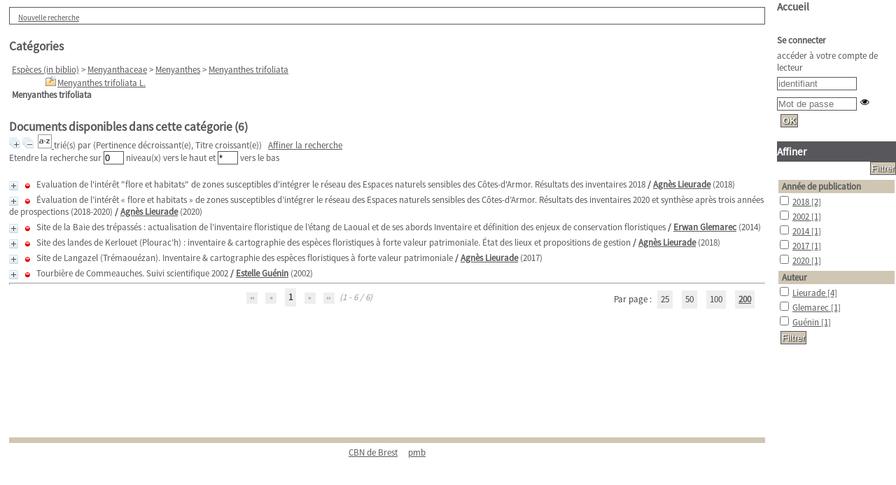

--- FILE ---
content_type: text/html; charset=utf-8
request_url: https://www.cbnbrest.fr/catalogue_en_ligne/index.php?lvl=categ_see&id=350340
body_size: 20527
content:
<!DOCTYPE html>
<html lang='fr'>
<head>
    <meta http-equiv="Content-Security-Policy" content="">
			<meta charset="utf-8" />
			<meta name="author" content="PMB Group" />

			<meta name="keywords" content="OPAC, web, library, opensource, catalog, catalogue, bibliothèque, médiathèque, pmb, phpmybibli" />
			<meta name="description" content="Catalogue en ligne Service documentaire<br>
<b>CBN de Brest</b><br>
52 allée du Bot<br>
29200 Brest<br><br>
02 98 41 88 95." /><meta name='robots' content='all' />
			<!--IE et son enfer de compatibilit�-->
			<meta http-equiv='X-UA-Compatible' content='IE=Edge' />
			<meta name="viewport" content="width=device-width, initial-scale=1, maximum-scale=1" />
	<title>Catalogue en ligne Service documentaire<br>
<b>CBN de Brest</b><br>
52 allée du Bot<br>
29200 Brest<br><br>
02 98 41 88 95</title>
	
	
<link rel='stylesheet' type='text/css' href='./styles/common/animation_display.css?1615825938' />
<link rel='stylesheet' type='text/css' href='./styles/common/common.css?1725025278' />
<link rel='stylesheet' type='text/css' href='./styles/common/contrib.css?1673276618' />
<link rel='stylesheet' type='text/css' href='./styles/common/dGrowl.css?1657616134' />
<link rel='stylesheet' type='text/css' href='./styles/common/dsi.css?1699608113' />
<link rel='stylesheet' type='text/css' href='./styles/common/font-awesome.css?1478593624' />
<link rel='stylesheet' type='text/css' href='./styles/common/open-sans.css?1479312986' />
<link rel='stylesheet' type='text/css' href='./styles/common/pagination.css?1532013719' />
<link rel='stylesheet' type='text/css' href='./styles/common/record_display.css?1540561363' />
<link rel='stylesheet' type='text/css' href='./styles/common/visionneuse.css?1646663637' />
<link rel='stylesheet' type='text/css' href='./styles/genbib/colonnes.css?1343806866' />
<link rel='stylesheet' type='text/css' href='./styles/genbib/gallerie_photos.css?1297066640' />
<link rel='stylesheet' type='text/css' href='./styles/genbib/genbib.css?1451897324' />
<link rel='stylesheet' type='text/css' href='./styles/genbib/liste_bulletins.css?1297066640' />
<link rel='stylesheet' type='text/css' href='./styles/genbib/print.css?1297066640' />
<link rel='stylesheet' type='text/css' href='./styles/genbib/tags.css?1297066640' />
<link rel='stylesheet' type='text/css' href='./styles/genbib/visionneuse.css?1297066640' />
<link rel='stylesheet' type='text/css' href='./styles/genbib/z_ajout.css?1496924453' /><script type='text/javascript'>var opac_style= 'genbib';</script>
	<!-- css_authentication -->	<link rel='SHORTCUT ICON' href='./images/site/favicon.ico' />
	<script type="text/javascript" src="includes/javascript/drag_n_drop.js"></script>
	<script type="text/javascript" src="includes/javascript/handle_drop.js"></script>
	<script type="text/javascript" src="includes/javascript/popup.js"></script>
	<script type='text/javascript'>
			// Fonction a utiliser pour l'encodage des URLs en javascript
			function encode_URL(data){
				var docCharSet = document.characterSet ? document.characterSet : document.charset;
				if(docCharSet == "UTF-8"){
	    			return encodeURIComponent(data);
	    		}else{
	    			return escape(data);
	    		}
	    	}
	    </script>
	<script type='text/javascript'>
	  	if (!document.getElementsByClassName){ // pour ie
			document.getElementsByClassName =
			function(nom_class){
				var items=new Array();
				var count=0;
				for (var i=0; i<document.getElementsByTagName('*').length; i++) {
					if (document.getElementsByTagName('*').item(i).className == nom_class) {
						items[count++] = document.getElementsByTagName('*').item(i);
				    }
				 }
				return items;
			 }
		}
	</script>

		<link rel='stylesheet' type='text/css' href='./includes/javascript/dojo/dijit/themes/tundra/tundra.css' />
		<script type='text/javascript'>
			var dojoConfig = {
				parseOnLoad: true,
				locale: 'fr-fr',
				isDebug: false,
				usePlainJson: true,
				packages: [{
						name: 'pmbBase',
						location:'../../../..'
					},{
						name: 'd3',
						location:'../../d3'
					}],
				deps: ['apps/pmb/MessagesStore', 'dgrowl/dGrowl', 'dojo/ready', 'apps/pmb/ImagesStore'],
				callback:function(MessagesStore, dGrowl, ready, ImagesStore){
					window.pmbDojo = {};
					pmbDojo.messages = new MessagesStore({url:'./ajax.php?module=ajax&categ=messages', directInit:false});
					pmbDojo.images = new ImagesStore({url:'./ajax.php?module=ajax&categ=images', directInit:false});
					ready(function(){
						new dGrowl({'channels':[{'name':'info','pos':2},{'name':'error', 'pos':1}]});
					});

				},
			};
		</script>
		<script type='text/javascript' src='./includes/javascript/dojo/dojo/dojo.js'></script>
		<script type='text/javascript'>
		dojo.addOnLoad(function () {
			// Ajout du theme Dojo
			dojo.addClass(dojo.body(),'tundra');
		})
		</script>
		<script type='text/javascript'>
	var pmb_img_patience = './images/patience.gif';
</script><script type='text/javascript'>
			var opac_show_social_network =0;
		</script>
	<script type='text/javascript' src='includes/javascript/affiliate_search.js'></script>
	<script type='text/javascript' src='includes/javascript/simili_search.js'></script>
	<script type='text/javascript' src='./includes/javascript/http_request.js'></script>
	
	<!-- Enrichissement de notice en Ajax-->
	<script src='./includes/javascript/enrichment.js'></script>
</head>

<body onload="window.defaultStatus='PMB : Accès public';"  id="pmbopac">
	<script type='text/javascript' src='./includes/javascript/tablist_ajax.js'></script>
<script type='text/javascript' src='./includes/javascript/tablist.js'></script>
<script type='text/javascript' src='./includes/javascript/misc.js'></script>
	<div id='att' style='z-Index:1000'></div>
	<div id="container"><div id="main"><div id='main_header'></div><div id="main_hors_footer">
						

<script type='text/javascript' src='./includes/javascript/auth_popup.js'></script>
<script type='text/javascript' src='./includes/javascript/pnb.js'></script><div id="intro_message"><div class="p2"></div></div><div id='navigator'>
<table style='width:100%'><tr><td class='navig_actions_first_screen' ><a href="./index.php?lvl=index" class='navig_etageres'><span>Nouvelle recherche</span></a></td>
</tr></table></div><!-- fermeture de #navigator -->
<div id='resume_panier' class='empty'></div><!-- $Id: gabarit.html,v 1.12 2020/12/17 13:54:17 gneveu Exp $ -->

<div id="aut_details">
		<h3><span>Catégories</span></h3>
	<div id="aut_details_container">
		<div id="aut_see" class="aut_see">
			<table class="table_aut_see">
				<tr id="authority_container">
					<td>
						<div id="authority_display_table" class="aut_display_table">
																																		<span class="fil_ariane"><a href="./index.php?lvl=categ_see&id=213413">Espèces (in biblio)</a> &gt; <a href='./index.php?lvl=categ_see&id=350327'>Menyanthaceae</a> &gt; <a href='./index.php?lvl=categ_see&id=350331'>Menyanthes</a> &gt; <a href='./index.php?lvl=categ_see&id=350340'>Menyanthes trifoliata</a> </span>
				<br /><div style='margin-left:48px'><div><a href='./index.php?lvl=categ_see&id=350341' class='folder small'> <img src='./images/folder_search.gif' alt='folder' style='border:0px' align='absmiddle' /></a><a href='./index.php?lvl=categ_see&id=350341' class='small' >Menyanthes trifoliata L.</a></div></div>
		<h4 class="title_categ"><span>Menyanthes trifoliata</span></h4>
			
																																					
																	<div class="aut_display_row concepts_composed">	
										
									</div>
																																								
																																	<!-- Bouton edition -->
													
																																					</div>
					</td>
				</tr>
			</table>	
		</div>
					<div id='aut_details_liste'>
				<h3><span class="aut_details_liste_titre">Documents disponibles dans cette cat&eacute;gorie (<span id='nb_aut_details'>6</span>)</span></h3>
<div id='resultatrech_liste'><span class="expandAll"><a href='javascript:expandAll_ajax(1);'><img class='img_plusplus' src='./images/expand_all.gif' style='border:0px' id='expandall'></a></span><span class="espaceResultSearch">&nbsp;</span><span class="collapseAll"><a href='javascript:collapseAll()'><img class='img_moinsmoins' src='./images/collapse_all.gif' style='border:0px' id='collapseall'></a></span><span class="triContainer"><span class="espaceResultSearch">&nbsp;</span><script type='text/javascript' src='./includes/javascript/select.js'></script>
						<script>
							var ajax_get_sort=new http_request();

							function get_sort_content(del_sort, ids) {
								var url = './ajax.php?module=ajax&categ=sort&sub=get_sort&raz_sort='+(typeof(del_sort) != 'undefined' ? del_sort : '')+'&suppr_ids='+(typeof(ids) != 'undefined' ? ids : '')+'&page_en_cours=lvl%3Dcateg_see%26id%3D350340&sort_name=notices';
								ajax_get_sort.request(url,0,'',1,show_sort_content,0,0);
							}

							function show_sort_content(response) {
								document.getElementById('frame_notice_preview').innerHTML=ajax_get_sort.get_text();
								var tags = document.getElementById('frame_notice_preview').getElementsByTagName('script');
					       		for(var i=0;i<tags.length;i++){
									window.eval(tags[i].text);
					        	}
							}
							function kill_sort_frame() {
								var sort_view=document.getElementById('frame_notice_preview');
								if (sort_view)
									sort_view.parentNode.removeChild(sort_view);
							}
						</script>
						<span class="triSelector">
							<a onClick='show_layer(); get_sort_content();' title="Tris disponibles" style='cursor : pointer;'>
                                <img src='./images/orderby_az.gif' alt="Tris disponibles" class='align_bottom' hspace='3' style='border:0px' id='sort_icon'>
							</a>
						</span><span class='sort'>trié(s) par <span class="triDescription"><span class="triLabel"></span> <span class="triDetail">(Pertinence décroissant(e), Titre croissant(e))</span></span><span class="espaceResultSearch">&nbsp;</span></span></span><form name='mc_values' action='./index.php?lvl=more_results' style='display:none' method='post'>
<input type='hidden' name='search[]' value='s_4'/><input type='hidden' name='inter_0_s_4' value=''/><input type='hidden' name='op_0_s_4' value='EQ'/><input type='hidden' name='field_0_s_4[]' value='a:2:{s:17:&quot;serialized_search&quot;;s:25:&quot;a:1:{s:6:&quot;SEARCH&quot;;a:0:{}}&quot;;s:11:&quot;search_type&quot;;s:20:&quot;search_simple_fields&quot;;}'/><input type='hidden' name='page' value='1'/>
			<input type="hidden" name="nb_per_page_custom" value="">
</form><span class="espaceResultSearch">&nbsp;&nbsp;</span><span class="affiner_recherche"><a href='./index.php?search_type_asked=extended_search&mode_aff=aff_module' title='Affiner la recherche'>Affiner la recherche</a></span><div id='autopostageform'>Etendre la recherche sur <input name='nb_level_parents' id='nb_level_parents' type='text' size='2' value='0'
			onchange="document.location='./index.php?lvl=categ_see&id=350340&main=0&nb_level_parents='+this.value+'&nb_level_enfants='+document.getElementById('nb_level_enfants').value;"> niveau(x) vers le haut et <input name='nb_level_enfants' id='nb_level_enfants' type='text' size='2' value='*'
			onchange="document.location='./index.php?lvl=categ_see&id=350340&main=0&nb_level_enfants='+this.value+'&nb_level_parents='+document.getElementById('nb_level_parents').value;"> vers le bas</div><blockquote>

				<script type='text/javascript'>
					tab_notices_simili_search_all[tab_notices_simili_search_all.length]=69240;
				</script>
			
			<div id="el69240Parent" class="notice-parent">
			
			<img class='img_plus' src="./getgif.php?nomgif=plus" name="imEx" id="el69240Img" title="détail" alt="détail" style='border:0px' onClick="expandBase('el69240', true);  return false;" hspace="3"/><img src="http://www.cbnbrest.fr/catalogue_en_ligne/images/icon_a_16x16.gif" alt='Document: texte imprim&eacute;' title='Document: texte imprim&eacute;'/>
			<span class="notice-heada" draggable="yes" dragtype="notice" id="drag_noti_69240"><span class="statutnot" ></span><span  notice='69240'  class='header_title'>Evaluation de l'intérêt "flore et habitats" de zones susceptibles d'intégrer le réseau des Espaces naturels sensibles des Côtes-d'Armor. Résultats des inventaires 2018</span><span class='header_authors'> / <a href='./index.php?lvl=author_see&id=3250'>Agnès Lieurade</a></span> (2018)<span class='Z3988' title='ctx_ver=Z39.88-2004&amp;rft_val_fmt=info%3Aofi%2Ffmt%3Akev%3Amtx%3Abook&amp;rft.genre=book&amp;rft.btitle=Evaluation%20de%20l%27int%C3%A9r%C3%AAt%20%22flore%20et%20habitats%22%20de%20zones%20susceptibles%20d%27int%C3%A9grer%20le%20r%C3%A9seau%20des%20Espaces%20naturels%20sensibles%20des%20C%C3%B4tes-d%27Armor.%20R%C3%A9sultats%20des%20inventaires%202018&amp;rft.title=Evaluation%20de%20l%27int%C3%A9r%C3%AAt%20%22flore%20et%20habitats%22%20de%20zones%20susceptibles%20d%27int%C3%A9grer%20le%20r%C3%A9seau%20des%20Espaces%20naturels%20sensibles%20des%20C%C3%B4tes-d%27Armor.%20R%C3%A9sultats%20des%20inventaires%202018&amp;rft.tpages=35%20p.%20%2B%203%20annexes&amp;rft.date=2018&amp;rft_id=&amp;rft.pub=Conservatoire%20botanique%20national%20de%20Brest&amp;rft.place=Brest&amp;rft.au=Agn%C3%A8s%20Lieurade&amp;rft.au=D%C3%A9partement%20des%20C%C3%B4tes%20d%27Armor&amp;rft.aulast=Lieurade&amp;rft.aufirst=Agn%C3%A8s'></span></span>
    			<br />
				</div>
				<div id="el69240Child" class="notice-child" style="margin-bottom:6px;display:none;"  simili_search='1' token='6dc96fbe9595acc0eda29da793f305d9' datetime='1765656373'><table style='width:100%'><tr><td style='vertical-align:top'>
			<ul id='onglets_isbd_public69240' class='onglets_isbd_public'>
				<li id='onglet_public69240' class='isbd_public_active'><a href='#' title="Public" onclick="show_what('PUBLIC', '69240'); return false;">Public</a></li>
				
			</ul>
			<div class='row'></div>
		    	<div id='div_public69240' style='display:block;'><table><tr class='tr_title'>
					<td class='align_right bg-grey'><span class='etiq_champ'>Titre :</span></td>
					<td class='public_line_value'><span class='public_title'>Evaluation de l'intérêt "flore et habitats" de zones susceptibles d'intégrer le réseau des Espaces naturels sensibles des Côtes-d'Armor. Résultats des inventaires 2018</span></td>
				</tr><tr class='tr_tit3'>
					<td class='align_right bg-grey'><span class='etiq_champ'>Titre original :</span></td>
					<td class='public_line_value'><span class='public_tit3'>Évaluation de l’intérêt « flore et habitats » de zones susceptibles d’intégrer le réseau des Espaces naturels sensibles des Côtes-d’Armor. Résultats des inventaires 2018 (commune de Bulat)</span></td>
				</tr><tr class='tr_typdoc'>
					<td class='align_right bg-grey'><span class='etiq_champ'>Type de document&nbsp;: </span></td>
					<td class='public_line_value'><span class='public_typdoc'>texte imprimé</span></td>
				</tr><tr class='tr_auteurs'>
					<td class='align_right bg-grey'><span class='etiq_champ'>Auteurs : </span></td>
					<td class='public_line_value'><span class='public_auteurs'><a href='./index.php?lvl=author_see&id=3250' >Agnès Lieurade</a>, Auteur ; <a href='./index.php?lvl=author_see&id=27897'  title='' >Département des Côtes d'Armor</a>, </span></td>
				</tr><tr class='tr_ed1'>
					<td class='align_right bg-grey'><span class='etiq_champ'>Editeur :</span></td>
					<td class='public_line_value'><span class='public_ed1'><a href='./index.php?lvl=publisher_see&id=14' >Brest : Conservatoire botanique national de Brest</a></span></td>
				</tr><tr class='tr_year'>
					<td class='align_right bg-grey'><span class='etiq_champ'>Année de publication&nbsp;: </span></td>
					<td class='public_line_value'><span class='public_year'>2018</span></td>
				</tr><tr class='tr_npages'>
					<td class='align_right bg-grey'><span class='etiq_champ'>Importance : </span></td>
					<td class='public_line_value'><span class='public_npages'>35 p. + 3 annexes</span></td>
				</tr><tr class='tr_langues'>
					<td class='align_right bg-grey'><span class='etiq_champ'>Langues :</span></td>
					<td class='public_line_value'><span class='public_langues'>Français (<i>fre</i>)</span></td>
				</tr><tr class='tr_categ'>
					<td class='align_right bg-grey'><span class='etiq_champ'>Catégories&nbsp;: </span></td>
					<td class='public_line_value'><span class='public_categ'>[ZG] <a href='./index.php?lvl=categ_see&id=7706' >BULAT-PESTIVIEN (22023)</a><br />[ZG] <a href='./index.php?lvl=categ_see&id=7771' >KERIEN (22088)</a><br />[ZG] <a href='./index.php?lvl=categ_see&id=7817' >MAEL-PESTIVIEN (22138)</a><br />[Espèces (in biblio)] <a href='./index.php?lvl=categ_see&id=286352' >Carex rostrata</a><br />[Espèces (in biblio)] <a href='./index.php?lvl=categ_see&id=309018' >Epilobium palustre</a><br />[Espèces (in biblio)] <a href='./index.php?lvl=categ_see&id=350340' >Menyanthes trifoliata</a><br />[Espèces (in biblio)] <a href='./index.php?lvl=categ_see&id=292686' >Potentilla palustris</a><br />[Thèmes] <a href='./index.php?lvl=categ_see&id=354095' >Espace naturel sensible (ENS)</a><br />[Thèmes] <a href='./index.php?lvl=categ_see&id=355195' >Habitat d'intérêt communautaire</a><br />[Thèmes] <a href='./index.php?lvl=categ_see&id=355173' >Inventaire floristique</a><br /></span></td>
				</tr><tr class='tr_keywords'>
					<td class='align_right bg-grey'><span class='etiq_champ'>Mots-clés&nbsp;: </span></td>
					<td class='public_line_value'><span class='public_keywords'><a href='./index.php?lvl=more_results&mode=keyword&user_query=expertise&tags=ok' >expertise</a>&nbsp; <a href='./index.php?lvl=more_results&mode=keyword&user_query=enjeu+de+conservation&tags=ok' >enjeu de conservation</a></span></td>
				</tr><tr class='tr_nresume'>
					<td class='align_right bg-grey'><span class='etiq_champ'>Résumé : </span></td>
					<td class='public_line_value'><span class='public_nresume'>"Entre 2007 et 2013, le Département des Côtes-d'Armor a défini des périmètres de préemption sur trois communes du Centre-Bretagne, situées entre Guingamp et Carhaix: Bulat-Pestivien, Maël-Pestivien et Kerien. Il a été proposé au Conservatoire botanique de réaliser des inventaires sur ces zones de préemption, lors d'un programme de prospections s'échelonnant entre 2018 et 2020. <br />
Le présent rapport présente, de manière synthétique, les résultats des inventaires flore et végétation réalisés en 2018 sur deux des sites concernés, situés sur la commune de Bulat-Pestivien. Le présent rapport rend compte de l'expertise sur la flore et les habitats et propose une synthèse des enjeux de ces sites." (source : auteurs)</span></td>
				</tr><tr class='tr_persofield'>
					<td class='align_right bg-grey'><span class='etiq_champ'>Type de publication : </span></td>
					<td class='public_line_value'><span class='public_persofield'>rapport d&#039;&eacute;tudes du CBNB</span></td>
				</tr><tr class='tr_persofield'>
					<td class='align_right bg-grey'><span class='etiq_champ'>R&eacute;f&eacute;rence biblio : </span></td>
					<td class='public_line_value'><span class='public_persofield'>Lieurade A., 2018 - <i>Evaluation de l'intérêt "flore et habitats" de zones susceptibles d'intégrer le réseau des Espaces naturels sensibles des Côtes-d'Armor. Résultats des inventaires 2018</i>. Département des Côtes d'Armor. Brest : Conservatoire botanique national de Brest, 35 p. + 3 annexes.</span></td>
				</tr><tr class='tr_persofield'>
					<td class='align_right bg-grey'><span class='etiq_champ'>ID PMB : </span></td>
					<td class='public_line_value'><span class='public_persofield'>69240</span></td>
				</tr><tr class='tr_permalink'>
					<td class='align_right bg-grey'><span class='etiq_champ'>Permalink :</span></td>
					<td class='public_line_value'><span class='public_permalink'><a href='http://www.cbnbrest.fr/catalogue_en_ligne/index.php?lvl=notice_display&id=69240'>http://www.cbnbrest.fr/catalogue_en_ligne/index.php?lvl=notice_display&id=69240</a></span></td>
				</tr></table>
</div>
				<div id='div_isbd69240' style='display:none;'></div>
			</td><td class='align_right' style='vertical-align:top'><img class='vignetteimg align_right' src='http://www.cbnbrest.fr/catalogue_en_ligne/images/vide.png' title="Evaluation de l&#039;int&eacute;r&ecirc;t &quot;flore et habitats&quot; de zones susceptibles d&#039;int&eacute;grer le r&eacute;seau des Espaces naturels sensibles des C&ocirc;tes-d&#039;Armor. R&eacute;sultats des inventaires 2018" hspace='4' vspace='2' vigurl="http://www.cbnbrest.fr/catalogue_en_ligne/thumbnail.php?type=1&id=69240" alt='vignette' /></td></tr></table>
					<!-- $Id: expl_list.tpl.html,v 1.1.2.2 2023/05/03 10:22:13 jparis Exp $ -->
<h3>
	<span id='titre_exemplaires' class='titre_exemplaires'>
		Exemplaires(2)
	</span>
</h3>
	<!-- $Id: expl_table.tpl.html,v 1.1.2.2 2023/05/03 10:22:13 jparis Exp $ -->
<table cellpadding='2' class='exemplaires' style='width:100%'>
		<tr class='thead'>
									<th class='expl_header_expl_cote'>Cote</th>
						
																																																																																																																																																																																								<th class='expl_header_location_libelle'>Localisation</th>
						
																																																																																																																																																																																			<th class='expl_header_statut'>Disponibilité</th>
	</tr>
						<tr class='odd item_expl expl_available'>
																																													<td class='expl_cote'>CBNB6 2018/LIEU</td>
																																																		<td class='location_libelle'>Brest</td>
													<td class='expl_situation'><strong>Disponible</strong></td>

																																																																																		</tr>
					<tr class='even item_expl expl_unavailable'>
																																													<td class='expl_cote'>GC .... LIEU</td>
																																																		<td class='location_libelle'>Brest</td>
													<td class='expl_situation'><strong>Exclu du prêt</strong></td>

																																																																																		</tr>
			</table></div>
				<script type='text/javascript'>
					tab_notices_simili_search_all[tab_notices_simili_search_all.length]=68830;
				</script>
			
			<div id="el68830Parent" class="notice-parent">
			
			<img class='img_plus' src="./getgif.php?nomgif=plus" name="imEx" id="el68830Img" title="détail" alt="détail" style='border:0px' onClick="expandBase('el68830', true);  return false;" hspace="3"/><img src="http://www.cbnbrest.fr/catalogue_en_ligne/images/icon_a_16x16.gif" alt='Document: texte imprim&eacute;' title='Document: texte imprim&eacute;'/>
			<span class="notice-heada" draggable="yes" dragtype="notice" id="drag_noti_68830"><span class="statutnot" ></span><span  notice='68830'  class='header_title'>Évaluation de l’intérêt « flore et habitats » de zones susceptibles d’intégrer le réseau des Espaces naturels sensibles des Côtes-d’Armor. Résultats des inventaires 2020 et synthèse après trois années de prospections (2018-2020)</span><span class='header_authors'> / <a href='./index.php?lvl=author_see&id=3250'>Agnès Lieurade</a></span> (2020)<span class='Z3988' title='ctx_ver=Z39.88-2004&amp;rft_val_fmt=info%3Aofi%2Ffmt%3Akev%3Amtx%3Abook&amp;rft.genre=book&amp;rft.btitle=%C3%89valuation%20de%20l%E2%80%99int%C3%A9r%C3%AAt%20%C2%AB%20flore%20et%20habitats%20%C2%BB%20de%20zones%20susceptibles%20d%E2%80%99int%C3%A9grer%20le%20r%C3%A9seau%20des%20Espaces%20naturels%20sensibles%20des%20C%C3%B4tes-d%E2%80%99Armor.%20R%C3%A9sultats%20des%20inventaires%202020%20et%20synth%C3%A8se%20apr%C3%A8s%20trois%20ann%C3%A9es%20de%20prospections%20%282018-2020%29&amp;rft.title=%C3%89valuation%20de%20l%E2%80%99int%C3%A9r%C3%AAt%20%C2%AB%20flore%20et%20habitats%20%C2%BB%20de%20zones%20susceptibles%20d%E2%80%99int%C3%A9grer%20le%20r%C3%A9seau%20des%20Espaces%20naturels%20sensibles%20des%20C%C3%B4tes-d%E2%80%99Armor.%20R%C3%A9sultats%20des%20inventaires%202020%20et%20synth%C3%A8se%20apr%C3%A8s%20trois%20ann%C3%A9es%20de%20prospections%20%282018-2020%29&amp;rft.date=2020&amp;rft_id=&amp;rft.pub=Conservatoire%20botanique%20national%20de%20Brest&amp;rft.place=Brest&amp;rft.au=Agn%C3%A8s%20Lieurade&amp;rft.au=D%C3%A9partement%20des%20C%C3%B4tes%20d%27Armor&amp;rft.aulast=Lieurade&amp;rft.aufirst=Agn%C3%A8s'></span></span>
    			<br />
				</div>
				<div id="el68830Child" class="notice-child" style="margin-bottom:6px;display:none;"  simili_search='1' token='fe0ae520a73f8c2af518e423124ee3a8' datetime='1765656373'><table style='width:100%'><tr><td style='vertical-align:top'>
			<ul id='onglets_isbd_public68830' class='onglets_isbd_public'>
				<li id='onglet_public68830' class='isbd_public_active'><a href='#' title="Public" onclick="show_what('PUBLIC', '68830'); return false;">Public</a></li>
				
			</ul>
			<div class='row'></div>
		    	<div id='div_public68830' style='display:block;'><table><tr class='tr_title'>
					<td class='align_right bg-grey'><span class='etiq_champ'>Titre :</span></td>
					<td class='public_line_value'><span class='public_title'>Évaluation de l’intérêt « flore et habitats » de zones susceptibles d’intégrer le réseau des Espaces naturels sensibles des Côtes-d’Armor. Résultats des inventaires 2020 et synthèse après trois années de prospections (2018-2020)</span></td>
				</tr><tr class='tr_typdoc'>
					<td class='align_right bg-grey'><span class='etiq_champ'>Type de document&nbsp;: </span></td>
					<td class='public_line_value'><span class='public_typdoc'>texte imprimé</span></td>
				</tr><tr class='tr_auteurs'>
					<td class='align_right bg-grey'><span class='etiq_champ'>Auteurs : </span></td>
					<td class='public_line_value'><span class='public_auteurs'><a href='./index.php?lvl=author_see&id=3250' >Agnès Lieurade</a>, Auteur ; <a href='./index.php?lvl=author_see&id=27897'  title='' >Département des Côtes d'Armor</a>, </span></td>
				</tr><tr class='tr_ed1'>
					<td class='align_right bg-grey'><span class='etiq_champ'>Editeur :</span></td>
					<td class='public_line_value'><span class='public_ed1'><a href='./index.php?lvl=publisher_see&id=14' >Brest : Conservatoire botanique national de Brest</a></span></td>
				</tr><tr class='tr_year'>
					<td class='align_right bg-grey'><span class='etiq_champ'>Année de publication&nbsp;: </span></td>
					<td class='public_line_value'><span class='public_year'>2020</span></td>
				</tr><tr class='tr_langues'>
					<td class='align_right bg-grey'><span class='etiq_champ'>Langues :</span></td>
					<td class='public_line_value'><span class='public_langues'>Français (<i>fre</i>)</span></td>
				</tr><tr class='tr_categ'>
					<td class='align_right bg-grey'><span class='etiq_champ'>Catégories&nbsp;: </span></td>
					<td class='public_line_value'><span class='public_categ'>[ZG] <a href='./index.php?lvl=categ_see&id=7686' >COTES-D'ARMOR (22)</a><br />[ZG] <a href='./index.php?lvl=categ_see&id=7771' >KERIEN (22088)</a><br />[ZG] <a href='./index.php?lvl=categ_see&id=7817' >MAEL-PESTIVIEN (22138)</a><br />[Espèces (in biblio)] <a href='./index.php?lvl=categ_see&id=285174' >Carex curta</a><br />[Espèces (in biblio)] <a href='./index.php?lvl=categ_see&id=286352' >Carex rostrata</a><br />[Espèces (in biblio)] <a href='./index.php?lvl=categ_see&id=286977' >Cyperus fuscus</a><br />[Espèces (in biblio)] <a href='./index.php?lvl=categ_see&id=309018' >Epilobium palustre</a><br />[Espèces (in biblio)] <a href='./index.php?lvl=categ_see&id=334924' >Littorella uniflora</a><br />[Espèces (in biblio)] <a href='./index.php?lvl=categ_see&id=297928' >Luronium natans</a><br />[Espèces (in biblio)] <a href='./index.php?lvl=categ_see&id=350340' >Menyanthes trifoliata</a><br />[Espèces (in biblio)] <a href='./index.php?lvl=categ_see&id=292686' >Potentilla palustris</a><br />[Espèces (in biblio)] <a href='./index.php?lvl=categ_see&id=350819' >Utricularia minor</a><br />[Thèmes] <a href='./index.php?lvl=categ_see&id=354095' >Espace naturel sensible (ENS)</a><br />[Thèmes] <a href='./index.php?lvl=categ_see&id=355195' >Habitat d'intérêt communautaire</a><br /></span></td>
				</tr><tr class='tr_keywords'>
					<td class='align_right bg-grey'><span class='etiq_champ'>Mots-clés&nbsp;: </span></td>
					<td class='public_line_value'><span class='public_keywords'><a href='./index.php?lvl=more_results&mode=keyword&user_query=expertise&tags=ok' >expertise</a></span></td>
				</tr><tr class='tr_nresume'>
					<td class='align_right bg-grey'><span class='etiq_champ'>Résumé : </span></td>
					<td class='public_line_value'><span class='public_nresume'>"Entre 2007 et 2013, le Département des Côtes-d’Armor a défini des périmètres de préemption sur trois communes du Centre-Bretagne, situées entre Guingamp et Carhaix : Bulat-Pestivien, Maël-Pestivien et Kerien. Il a été proposé au Conservatoire botanique de réaliser des inventaires sur ces zones de préemption, lors d’un programme de prospections s’échelonnant entre 2018 et 2020. <br />
Le présent rapport présente les résultats des inventaires et de l'expertise sur la flore et les végétations réalisés entre 2019 et 2020 sur deux des sites concernés, situés sur les communes de Maël-Pestivien et Kerien. <br />
Dans un second temps, une synthèse générale des enjeux identifiés sur la totalité des cinq sites étudiés sur la période 2018/2020 est proposée." (source : auteurs)</span></td>
				</tr><tr class='tr_persofield'>
					<td class='align_right bg-grey'><span class='etiq_champ'>Type de publication : </span></td>
					<td class='public_line_value'><span class='public_persofield'>rapport d&#039;&eacute;tudes du CBNB</span></td>
				</tr><tr class='tr_persofield'>
					<td class='align_right bg-grey'><span class='etiq_champ'>R&eacute;f&eacute;rence biblio : </span></td>
					<td class='public_line_value'><span class='public_persofield'>Lieurade A., 2020 - <i>Évaluation de l’intérêt « flore et habitats » de zones susceptibles d’intégrer le réseau des Espaces naturels sensibles des Côtes-d’Armor. Résultats des inventaires 2020 et synthèse après trois années de prospections (2018-2020)</i>. Département des Côtes d'Armor. Brest : Conservatoire botanique national de Brest.</span></td>
				</tr><tr class='tr_persofield'>
					<td class='align_right bg-grey'><span class='etiq_champ'>ID PMB : </span></td>
					<td class='public_line_value'><span class='public_persofield'>68830</span></td>
				</tr><tr class='tr_permalink'>
					<td class='align_right bg-grey'><span class='etiq_champ'>Permalink :</span></td>
					<td class='public_line_value'><span class='public_permalink'><a href='http://www.cbnbrest.fr/catalogue_en_ligne/index.php?lvl=notice_display&id=68830'>http://www.cbnbrest.fr/catalogue_en_ligne/index.php?lvl=notice_display&id=68830</a></span></td>
				</tr></table>
</div>
				<div id='div_isbd68830' style='display:none;'></div>
			</td><td class='align_right' style='vertical-align:top'><img class='vignetteimg align_right' src='http://www.cbnbrest.fr/catalogue_en_ligne/images/vide.png' title="&Eacute;valuation de l&rsquo;int&eacute;r&ecirc;t &laquo; flore et habitats &raquo; de zones susceptibles d&rsquo;int&eacute;grer le r&eacute;seau des Espaces naturels sensibles des C&ocirc;tes-d&rsquo;Armor. R&eacute;sultats des inventaires 2020 et synth&egrave;se apr&egrave;s trois ann&eacute;es de prospections (2018-2020)" hspace='4' vspace='2' vigurl="http://www.cbnbrest.fr/catalogue_en_ligne/thumbnail.php?type=1&id=68830" alt='vignette' /></td></tr></table>
					<!-- $Id: expl_list.tpl.html,v 1.1.2.2 2023/05/03 10:22:13 jparis Exp $ -->
<h3>
	<span id='titre_exemplaires' class='titre_exemplaires'>
		Exemplaires(1)
	</span>
</h3>
	<!-- $Id: expl_table.tpl.html,v 1.1.2.2 2023/05/03 10:22:13 jparis Exp $ -->
<table cellpadding='2' class='exemplaires' style='width:100%'>
		<tr class='thead'>
									<th class='expl_header_expl_cote'>Cote</th>
						
																																																																																																		<th class='expl_header_location_libelle'>Localisation</th>
						
																																																																																													<th class='expl_header_statut'>Disponibilité</th>
	</tr>
						<tr class='odd item_expl expl_unavailable'>
																																													<td class='expl_cote'>CBNB6 2021/LIEU</td>
																																																		<td class='location_libelle'>Brest</td>
													<td class='expl_situation'><strong>Exclu du prêt</strong></td>

																																																																																		</tr>
			</table></div>
				<script type='text/javascript'>
					tab_notices_simili_search_all[tab_notices_simili_search_all.length]=59606;
				</script>
			
			<div id="el59606Parent" class="notice-parent">
			
			<img class='img_plus' src="./getgif.php?nomgif=plus" name="imEx" id="el59606Img" title="détail" alt="détail" style='border:0px' onClick="expandBase('el59606', true);  return false;" hspace="3"/><img src="http://www.cbnbrest.fr/catalogue_en_ligne/images/icon_a_16x16.gif" alt='Document: texte imprim&eacute;' title='Document: texte imprim&eacute;'/>
			<span class="notice-heada" draggable="yes" dragtype="notice" id="drag_noti_59606"><span class="statutnot" ></span><span  notice='59606'  class='header_title'>Site de la Baie des trépassés : actualisation de l’inventaire floristique de l’étang de Laoual et de ses abords Inventaire et définition des enjeux de conservation floristiques</span><span class='header_authors'> / <a href='./index.php?lvl=author_see&id=18523'>Erwan Glemarec</a></span> (2014)<span class='Z3988' title='ctx_ver=Z39.88-2004&amp;rft_val_fmt=info%3Aofi%2Ffmt%3Akev%3Amtx%3Abook&amp;rft.genre=book&amp;rft.btitle=Site%20de%20la%20Baie%20des%20tr%C3%A9pass%C3%A9s%20%3A%20actualisation%20de%20l%E2%80%99inventaire%20floristique%20de%20l%E2%80%99%C3%A9tang%20de%20Laoual%20et%20de%20ses%20abords%20Inventaire%20et%20d%C3%A9finition%20des%20enjeux%20de%20conservation%20floristiques&amp;rft.title=Site%20de%20la%20Baie%20des%20tr%C3%A9pass%C3%A9s%20%3A%20actualisation%20de%20l%E2%80%99inventaire%20floristique%20de%20l%E2%80%99%C3%A9tang%20de%20Laoual%20et%20de%20ses%20abords%20Inventaire%20et%20d%C3%A9finition%20des%20enjeux%20de%20conservation%20floristiques&amp;rft.tpages=15%20p.%20%2B%20annexe&amp;rft.date=2014&amp;rft_id=&amp;rft.pub=Conservatoire%20botanique%20national%20de%20Brest&amp;rft.place=Brest&amp;rft.au=Erwan%20Glemarec&amp;rft.au=R%C3%A9my%20Ragot&amp;rft.aulast=Glemarec&amp;rft.aufirst=Erwan'></span></span>
    			<br />
				</div>
				<div id="el59606Child" class="notice-child" style="margin-bottom:6px;display:none;"  simili_search='1' token='d549afefcf02ac89b08e9707c27669b8' datetime='1765656373'><table style='width:100%'><tr><td style='vertical-align:top'>
			<ul id='onglets_isbd_public59606' class='onglets_isbd_public'>
				<li id='onglet_public59606' class='isbd_public_active'><a href='#' title="Public" onclick="show_what('PUBLIC', '59606'); return false;">Public</a></li>
				
			</ul>
			<div class='row'></div>
		    	<div id='div_public59606' style='display:block;'><table><tr class='tr_title'>
					<td class='align_right bg-grey'><span class='etiq_champ'>Titre :</span></td>
					<td class='public_line_value'><span class='public_title'>Site de la Baie des trépassés : actualisation de l’inventaire floristique de l’étang de Laoual et de ses abords Inventaire et définition des enjeux de conservation floristiques</span></td>
				</tr><tr class='tr_typdoc'>
					<td class='align_right bg-grey'><span class='etiq_champ'>Type de document&nbsp;: </span></td>
					<td class='public_line_value'><span class='public_typdoc'>texte imprimé</span></td>
				</tr><tr class='tr_auteurs'>
					<td class='align_right bg-grey'><span class='etiq_champ'>Auteurs : </span></td>
					<td class='public_line_value'><span class='public_auteurs'><a href='./index.php?lvl=author_see&id=18523' >Erwan Glemarec</a>, Auteur ; <a href='./index.php?lvl=author_see&id=966' >Rémy Ragot</a>, Auteur</span></td>
				</tr><tr class='tr_ed1'>
					<td class='align_right bg-grey'><span class='etiq_champ'>Editeur :</span></td>
					<td class='public_line_value'><span class='public_ed1'><a href='./index.php?lvl=publisher_see&id=14' >Brest : Conservatoire botanique national de Brest</a></span></td>
				</tr><tr class='tr_year'>
					<td class='align_right bg-grey'><span class='etiq_champ'>Année de publication&nbsp;: </span></td>
					<td class='public_line_value'><span class='public_year'>2014</span></td>
				</tr><tr class='tr_npages'>
					<td class='align_right bg-grey'><span class='etiq_champ'>Importance : </span></td>
					<td class='public_line_value'><span class='public_npages'>15 p. + annexe</span></td>
				</tr><tr class='tr_langues'>
					<td class='align_right bg-grey'><span class='etiq_champ'>Langues :</span></td>
					<td class='public_line_value'><span class='public_langues'>Français (<i>fre</i>)</span></td>
				</tr><tr class='tr_categ'>
					<td class='align_right bg-grey'><span class='etiq_champ'>Catégories&nbsp;: </span></td>
					<td class='public_line_value'><span class='public_categ'>[ZG] <a href='./index.php?lvl=categ_see&id=10954' >CLEDEN-CAP-SIZUN (29028)</a><br />[ZG] <a href='./index.php?lvl=categ_see&id=11084' >PLOGOFF (29168)</a><br />[habitats/milieux] <a href='./index.php?lvl=categ_see&id=47150' >2 - Milieux aquatiques non marins</a><br />[habitats/milieux] <a href='./index.php?lvl=categ_see&id=353764' >ZH - Zones humides</a><br />[Espèces (in biblio)] <a href='./index.php?lvl=categ_see&id=262172' >Aegilops nigricans</a><br />[Espèces (in biblio)] <a href='./index.php?lvl=categ_see&id=340245' >Butomus umbellatus L.</a><br />[Espèces (in biblio)] <a href='./index.php?lvl=categ_see&id=273999' >Lolium parabolicae</a><br />[Espèces (in biblio)] <a href='./index.php?lvl=categ_see&id=350341' >Menyanthes trifoliata L.</a><br />[Espèces (in biblio)] <a href='./index.php?lvl=categ_see&id=332310' >Osmunda regalis L.</a><br />[Espèces (in biblio)] <a href='./index.php?lvl=categ_see&id=277794' >Polypogon monspeliensis</a><br />[Espèces (in biblio)] <a href='./index.php?lvl=categ_see&id=283532' >Ranunculus lingua L.</a><br />[Espèces (in biblio)] <a href='./index.php?lvl=categ_see&id=284029' >Ranunculus trichophyllus</a><br />[Espèces (in biblio)] <a href='./index.php?lvl=categ_see&id=350542' >Thelypteris palustris Schott</a><br />[Sites] <a href='./index.php?lvl=categ_see&id=353940' >ENS 29 - Baie des trépassés</a><br />[Thèmes] <a href='./index.php?lvl=categ_see&id=355173' >Inventaire floristique</a><br /></span></td>
				</tr><tr class='tr_keywords'>
					<td class='align_right bg-grey'><span class='etiq_champ'>Mots-clés&nbsp;: </span></td>
					<td class='public_line_value'><span class='public_keywords'><a href='./index.php?lvl=more_results&mode=keyword&user_query=enjeux+de+conservation&tags=ok' >enjeux de conservation</a></span></td>
				</tr><tr class='tr_nresume'>
					<td class='align_right bg-grey'><span class='etiq_champ'>Résumé : </span></td>
					<td class='public_line_value'><span class='public_nresume'>"Le site de la Baie des trépassés est un Espace naturel sensible, propriété du Département du Finistère, qui se situe à la pointe du Cap Sizun, entre la pointe du Van et la pointe du Raz.<br />
Cet ENS se caractérise, sur le plan floristique, par la présence de milieux dunaires, abritant notamment Lolium parabolicae, très rare espèce littorale atlantique, et d’un vaste étang arrière-littoral, l’étang de Laoual, riches en espèces hygrophiles. Le site est géré par le Conseil général du Finistère et la Communauté de communes du Cap Sizun.<br />
Il est prévu en 2015 de réactualiser le plan de gestion du site. En amont de la définition des enjeux de conservation et  des  orientations de  gestion,  le  Conseil  général  du  Finistère a  mandaté le  Conservatoire botanique national de Brest pour mener une réactualisation de l’inventaire floristique des milieux humides des abords de l’étang et la définition des enjeux de conservation floristiques.<br />
Le rapport présente les résultats de cet inventaire. Les espèces à forte valeur patrimoniales sont présentées et localisées. L’état de conservation des stations d’espèces est évalué. La liste des espèces à caractère invasif est également réalisée. Des informations relatives aux grandes orientations de gestion sont fournies." (source : auteurs)</span></td>
				</tr><tr class='tr_persofield'>
					<td class='align_right bg-grey'><span class='etiq_champ'>Type de publication : </span></td>
					<td class='public_line_value'><span class='public_persofield'>rapport d&#039;&eacute;tudes du CBNB</span></td>
				</tr><tr class='tr_persofield'>
					<td class='align_right bg-grey'><span class='etiq_champ'>R&eacute;f&eacute;rence biblio : </span></td>
					<td class='public_line_value'><span class='public_persofield'>Glemarec E., Ragot R., 2014 - <i>Site de la Baie des trépassés : actualisation de l’inventaire floristique de l’étang de Laoual et de ses abords Inventaire et définition des enjeux de conservation floristiques</i>. Brest : Conservatoire botanique national de Brest, 15 p. + annexe.</span></td>
				</tr><tr class='tr_persofield'>
					<td class='align_right bg-grey'><span class='etiq_champ'>ID PMB : </span></td>
					<td class='public_line_value'><span class='public_persofield'>59606</span></td>
				</tr><tr class='tr_permalink'>
					<td class='align_right bg-grey'><span class='etiq_champ'>Permalink :</span></td>
					<td class='public_line_value'><span class='public_permalink'><a href='http://www.cbnbrest.fr/catalogue_en_ligne/index.php?lvl=notice_display&id=59606'>http://www.cbnbrest.fr/catalogue_en_ligne/index.php?lvl=notice_display&id=59606</a></span></td>
				</tr></table>
</div>
				<div id='div_isbd59606' style='display:none;'></div>
			</td><td class='align_right' style='vertical-align:top'><img class='vignetteimg align_right' src='http://www.cbnbrest.fr/catalogue_en_ligne/images/vide.png' title="Site de la Baie des tr&eacute;pass&eacute;s : actualisation de l&rsquo;inventaire floristique de l&rsquo;&eacute;tang de Laoual et de ses abords Inventaire et d&eacute;finition des enjeux de conservation floristiques" hspace='4' vspace='2' vigurl="http://www.cbnbrest.fr/catalogue_en_ligne/thumbnail.php?type=1&id=59606" alt='vignette' /></td></tr></table>
					<!-- $Id: expl_list.tpl.html,v 1.1.2.2 2023/05/03 10:22:13 jparis Exp $ -->
<h3>
	<span id='titre_exemplaires' class='titre_exemplaires'>
		Exemplaires(2)
	</span>
</h3>
	<!-- $Id: expl_table.tpl.html,v 1.1.2.2 2023/05/03 10:22:13 jparis Exp $ -->
<table cellpadding='2' class='exemplaires' style='width:100%'>
		<tr class='thead'>
									<th class='expl_header_expl_cote'>Cote</th>
						
																																																																																																																																																																																								<th class='expl_header_location_libelle'>Localisation</th>
						
																																																																																																																																																																																			<th class='expl_header_statut'>Disponibilité</th>
	</tr>
						<tr class='odd item_expl expl_available'>
																																													<td class='expl_cote'>CBNB6 2014/GLEM</td>
																																																		<td class='location_libelle'>Brest</td>
													<td class='expl_situation'><strong>Disponible</strong></td>

																																																																																		</tr>
					<tr class='even item_expl expl_unavailable'>
																																													<td class='expl_cote'>GC5 3 19.2 2014/CBNB</td>
																																																		<td class='location_libelle'>Brest</td>
													<td class='expl_situation'><strong>Exclu du prêt</strong></td>

																																																																																		</tr>
			</table></div>
				<script type='text/javascript'>
					tab_notices_simili_search_all[tab_notices_simili_search_all.length]=69241;
				</script>
			
			<div id="el69241Parent" class="notice-parent">
			
			<img class='img_plus' src="./getgif.php?nomgif=plus" name="imEx" id="el69241Img" title="détail" alt="détail" style='border:0px' onClick="expandBase('el69241', true);  return false;" hspace="3"/><img src="http://www.cbnbrest.fr/catalogue_en_ligne/images/icon_a_16x16.gif" alt='Document: texte imprim&eacute;' title='Document: texte imprim&eacute;'/>
			<span class="notice-heada" draggable="yes" dragtype="notice" id="drag_noti_69241"><span class="statutnot" ></span><span  notice='69241'  class='header_title'>Site des landes de Kerlouet (Plourac’h) : inventaire & cartographie des espèces floristiques à forte valeur patrimoniale. État des lieux et propositions de gestion</span><span class='header_authors'> / <a href='./index.php?lvl=author_see&id=3250'>Agnès Lieurade</a></span> (2018)<span class='Z3988' title='ctx_ver=Z39.88-2004&amp;rft_val_fmt=info%3Aofi%2Ffmt%3Akev%3Amtx%3Abook&amp;rft.genre=book&amp;rft.btitle=Site%20des%20landes%20de%20Kerlouet%20%28Plourac%E2%80%99h%29%20%3A%20inventaire%20%26%20cartographie%20des%20esp%C3%A8ces%20floristiques%20%C3%A0%20forte%20valeur%20patrimoniale.%20%C3%89tat%20des%20lieux%20et%20propositions%20de%20gestion&amp;rft.title=Site%20des%20landes%20de%20Kerlouet%20%28Plourac%E2%80%99h%29%20%3A%20inventaire%20%26%20cartographie%20des%20esp%C3%A8ces%20floristiques%20%C3%A0%20forte%20valeur%20patrimoniale.%20%C3%89tat%20des%20lieux%20et%20propositions%20de%20gestion&amp;rft.tpages=40%20p.%20%2B%204%20annexes&amp;rft.date=2018&amp;rft_id=&amp;rft.pub=Conservatoire%20botanique%20national%20de%20Brest&amp;rft.place=Brest&amp;rft.au=Agn%C3%A8s%20Lieurade&amp;rft.au=D%C3%A9partement%20des%20C%C3%B4tes%20d%27Armor&amp;rft.aulast=Lieurade&amp;rft.aufirst=Agn%C3%A8s'></span></span>
    			<br />
				</div>
				<div id="el69241Child" class="notice-child" style="margin-bottom:6px;display:none;"  simili_search='1' token='2d21ff67cbec3f48c001ddb886e40044' datetime='1765656373'><table style='width:100%'><tr><td style='vertical-align:top'>
			<ul id='onglets_isbd_public69241' class='onglets_isbd_public'>
				<li id='onglet_public69241' class='isbd_public_active'><a href='#' title="Public" onclick="show_what('PUBLIC', '69241'); return false;">Public</a></li>
				
			</ul>
			<div class='row'></div>
		    	<div id='div_public69241' style='display:block;'><table><tr class='tr_title'>
					<td class='align_right bg-grey'><span class='etiq_champ'>Titre :</span></td>
					<td class='public_line_value'><span class='public_title'>Site des landes de Kerlouet (Plourac’h) : inventaire & cartographie des espèces floristiques à forte valeur patrimoniale. État des lieux et propositions de gestion</span></td>
				</tr><tr class='tr_typdoc'>
					<td class='align_right bg-grey'><span class='etiq_champ'>Type de document&nbsp;: </span></td>
					<td class='public_line_value'><span class='public_typdoc'>texte imprimé</span></td>
				</tr><tr class='tr_auteurs'>
					<td class='align_right bg-grey'><span class='etiq_champ'>Auteurs : </span></td>
					<td class='public_line_value'><span class='public_auteurs'><a href='./index.php?lvl=author_see&id=3250' >Agnès Lieurade</a>, Auteur ; <a href='./index.php?lvl=author_see&id=27897'  title='' >Département des Côtes d'Armor</a>, </span></td>
				</tr><tr class='tr_ed1'>
					<td class='align_right bg-grey'><span class='etiq_champ'>Editeur :</span></td>
					<td class='public_line_value'><span class='public_ed1'><a href='./index.php?lvl=publisher_see&id=14' >Brest : Conservatoire botanique national de Brest</a></span></td>
				</tr><tr class='tr_year'>
					<td class='align_right bg-grey'><span class='etiq_champ'>Année de publication&nbsp;: </span></td>
					<td class='public_line_value'><span class='public_year'>2018</span></td>
				</tr><tr class='tr_npages'>
					<td class='align_right bg-grey'><span class='etiq_champ'>Importance : </span></td>
					<td class='public_line_value'><span class='public_npages'>40 p. + 4 annexes</span></td>
				</tr><tr class='tr_langues'>
					<td class='align_right bg-grey'><span class='etiq_champ'>Langues :</span></td>
					<td class='public_line_value'><span class='public_langues'>Français (<i>fre</i>)</span></td>
				</tr><tr class='tr_categ'>
					<td class='align_right bg-grey'><span class='etiq_champ'>Catégories&nbsp;: </span></td>
					<td class='public_line_value'><span class='public_categ'>[ZG] <a href='./index.php?lvl=categ_see&id=7906' >PLOURAC'H (22231)</a><br />[Espèces (in biblio)] <a href='./index.php?lvl=categ_see&id=285658' >Carex hostiana</a><br />[Espèces (in biblio)] <a href='./index.php?lvl=categ_see&id=268886' >Deschampsia setacea</a><br />[Espèces (in biblio)] <a href='./index.php?lvl=categ_see&id=321099' >Drosera intermedia</a><br />[Espèces (in biblio)] <a href='./index.php?lvl=categ_see&id=321112' >Drosera rotundifolia</a><br />[Espèces (in biblio)] <a href='./index.php?lvl=categ_see&id=309018' >Epilobium palustre</a><br />[Espèces (in biblio)] <a href='./index.php?lvl=categ_see&id=331546' >Galium debile</a><br />[Espèces (in biblio)] <a href='./index.php?lvl=categ_see&id=350340' >Menyanthes trifoliata</a><br />[Espèces (in biblio)] <a href='./index.php?lvl=categ_see&id=221078' >Narthecium ossifragum</a><br />[Espèces (in biblio)] <a href='./index.php?lvl=categ_see&id=318418' >Pedicularis palustris</a><br />[Espèces (in biblio)] <a href='./index.php?lvl=categ_see&id=350751' >Pinguicula lusitanica</a><br />[Espèces (in biblio)] <a href='./index.php?lvl=categ_see&id=287800' >Rhynchospora alba</a><br />[Espèces (in biblio)] <a href='./index.php?lvl=categ_see&id=287957' >Scirpus cespitosus</a><br />[Thèmes] <a href='./index.php?lvl=categ_see&id=355173' >Inventaire floristique</a><br />[Thèmes] <a href='./index.php?lvl=categ_see&id=355159' >Plante à forte valeur patrimoniale</a><br />[Thèmes] <a href='./index.php?lvl=categ_see&id=354083' >Zone naturelle d'intérêt écologique faunistique et floristique (ZNIEFF)</a><br /></span></td>
				</tr><tr class='tr_keywords'>
					<td class='align_right bg-grey'><span class='etiq_champ'>Mots-clés&nbsp;: </span></td>
					<td class='public_line_value'><span class='public_keywords'><a href='./index.php?lvl=more_results&mode=keyword&user_query=pr%C3%A9conisation+de+gestion&tags=ok' >préconisation de gestion</a></span></td>
				</tr><tr class='tr_nresume'>
					<td class='align_right bg-grey'><span class='etiq_champ'>Résumé : </span></td>
					<td class='public_line_value'><span class='public_nresume'>"Le site des landes de Kerlouet, situé sur la commune de Plourac’h (22) comprend 37,2 ha de landes mésohygrophiles à tourbeuses, prairies humides à Molinies, ptéridaies et boisements divers. Situé aux confins du département des Côtes-d’Armor, en limite avec le Finistère, le site des landes de Kerlouet est reconnu depuis plusieurs décennies pour son intérêt « flore et habitats ». Il constitue notamment l’une des rares localités costarmoricaines de la très rare Sphaigne de La Pylaie, et l’une des localités les plus orientales de cette espèce en Europe.<br />
S’inscrivant dans un périmètre ZNIEFF plus large, le site comprend 9 espèces vasculaires et 1 bryophyte à forte valeur patrimoniale signalées depuis 1990. Parmi ces 10 espèces, 3 présentent des enjeux européen à régional.<br />
En 2018, le Département des Côtes-d’Armor a souhaité actualiser le diagnostic écologique du site et notamment l’état des stations d’espèces à forte valeur patrimoniale. Il a sollicité le Conservatoire botanique national (CBN) de Brest afin d’actualiser la cartographie des stations d’espèces à forte valeur patrimoniale et de proposer des actions concrètes à mener pour la préservation de ces différentes espèces, ainsi que des végétations à forte valeur patrimoniale qui les abritent.<br />
Le présent rapport présente les résultats des prospections menées en 2018 pour l’actualisation de l’état des stations d’espèces floristiques à fort enjeu présentes sur le site. Des propositions de gestion sont formulées pour la préservation en bon état des stations de ces espèces, ainsi que des végétations à forte valeur patrimoniale situées aux alentours." (source : auteurs)</span></td>
				</tr><tr class='tr_persofield'>
					<td class='align_right bg-grey'><span class='etiq_champ'>Type de publication : </span></td>
					<td class='public_line_value'><span class='public_persofield'>rapport d&#039;&eacute;tudes du CBNB</span></td>
				</tr><tr class='tr_persofield'>
					<td class='align_right bg-grey'><span class='etiq_champ'>R&eacute;f&eacute;rence biblio : </span></td>
					<td class='public_line_value'><span class='public_persofield'>Lieurade A., 2018 - <i>Site des landes de Kerlouet (Plourac’h) : inventaire & cartographie des espèces floristiques à forte valeur patrimoniale. État des lieux et propositions de gestion</i>. Département des Côtes d'Armor. Brest : Conservatoire botanique national de Brest, 40 p. + 4 annexes.</span></td>
				</tr><tr class='tr_persofield'>
					<td class='align_right bg-grey'><span class='etiq_champ'>ID PMB : </span></td>
					<td class='public_line_value'><span class='public_persofield'>69241</span></td>
				</tr><tr class='tr_permalink'>
					<td class='align_right bg-grey'><span class='etiq_champ'>Permalink :</span></td>
					<td class='public_line_value'><span class='public_permalink'><a href='http://www.cbnbrest.fr/catalogue_en_ligne/index.php?lvl=notice_display&id=69241'>http://www.cbnbrest.fr/catalogue_en_ligne/index.php?lvl=notice_display&id=69241</a></span></td>
				</tr></table>
</div>
				<div id='div_isbd69241' style='display:none;'></div>
			</td><td class='align_right' style='vertical-align:top'><img class='vignetteimg align_right' src='http://www.cbnbrest.fr/catalogue_en_ligne/images/vide.png' title="Site des landes de Kerlouet (Plourac&rsquo;h) : inventaire &amp; cartographie des esp&egrave;ces floristiques &agrave; forte valeur patrimoniale. &Eacute;tat des lieux et propositions de gestion" hspace='4' vspace='2' vigurl="http://www.cbnbrest.fr/catalogue_en_ligne/thumbnail.php?type=1&id=69241" alt='vignette' /></td></tr></table>
					<!-- $Id: expl_list.tpl.html,v 1.1.2.2 2023/05/03 10:22:13 jparis Exp $ -->
<h3>
	<span id='titre_exemplaires' class='titre_exemplaires'>
		Exemplaires(2)
	</span>
</h3>
	<!-- $Id: expl_table.tpl.html,v 1.1.2.2 2023/05/03 10:22:13 jparis Exp $ -->
<table cellpadding='2' class='exemplaires' style='width:100%'>
		<tr class='thead'>
									<th class='expl_header_expl_cote'>Cote</th>
						
																																																																																																																																																																																								<th class='expl_header_location_libelle'>Localisation</th>
						
																																																																																																																																																																																			<th class='expl_header_statut'>Disponibilité</th>
	</tr>
						<tr class='odd item_expl expl_available'>
																																													<td class='expl_cote'>CBNB6 2018/LIEU</td>
																																																		<td class='location_libelle'>Brest</td>
													<td class='expl_situation'><strong>Disponible</strong></td>

																																																																																		</tr>
					<tr class='even item_expl expl_unavailable'>
																																													<td class='expl_cote'>GC ..... LIEU</td>
																																																		<td class='location_libelle'>Brest</td>
													<td class='expl_situation'><strong>Exclu du prêt</strong></td>

																																																																																		</tr>
			</table></div>
				<script type='text/javascript'>
					tab_notices_simili_search_all[tab_notices_simili_search_all.length]=66389;
				</script>
			
			<div id="el66389Parent" class="notice-parent">
			
			<img class='img_plus' src="./getgif.php?nomgif=plus" name="imEx" id="el66389Img" title="détail" alt="détail" style='border:0px' onClick="expandBase('el66389', true);  return false;" hspace="3"/><img src="http://www.cbnbrest.fr/catalogue_en_ligne/images/icon_a_16x16.gif" alt='Document: texte imprim&eacute;' title='Document: texte imprim&eacute;'/>
			<span class="notice-heada" draggable="yes" dragtype="notice" id="drag_noti_66389"><span class="statutnot" ></span><span  notice='66389'  class='header_title'>Site de Langazel (Trémaouézan). Inventaire & cartographie des espèces floristiques à forte valeur patrimoniale</span><span class='header_authors'> / <a href='./index.php?lvl=author_see&id=3250'>Agnès Lieurade</a></span> (2017)<span class='Z3988' title='ctx_ver=Z39.88-2004&amp;rft_val_fmt=info%3Aofi%2Ffmt%3Akev%3Amtx%3Abook&amp;rft.genre=book&amp;rft.btitle=Site%20de%20Langazel%20%28Tr%C3%A9maou%C3%A9zan%29.%20Inventaire%20%26%20cartographie%20des%20esp%C3%A8ces%20floristiques%20%C3%A0%20forte%20valeur%20patrimoniale&amp;rft.title=Site%20de%20Langazel%20%28Tr%C3%A9maou%C3%A9zan%29.%20Inventaire%20%26%20cartographie%20des%20esp%C3%A8ces%20floristiques%20%C3%A0%20forte%20valeur%20patrimoniale&amp;rft.tpages=29%20p.%20%2B%204%20annexes&amp;rft.date=2017&amp;rft_id=&amp;rft.pub=Conservatoire%20botanique%20national%20de%20Brest&amp;rft.place=Brest&amp;rft.au=Agn%C3%A8s%20Lieurade&amp;rft.au=Conseil%20d%C3%A9partemental%20du%20Finist%C3%A8re&amp;rft.aulast=Lieurade&amp;rft.aufirst=Agn%C3%A8s'></span></span>
    			<br />
				</div>
				<div id="el66389Child" class="notice-child" style="margin-bottom:6px;display:none;"  simili_search='1' token='b24bc644cd8e8584386e45e6c1365a7f' datetime='1765656373'><table style='width:100%'><tr><td style='vertical-align:top'>
			<ul id='onglets_isbd_public66389' class='onglets_isbd_public'>
				<li id='onglet_public66389' class='isbd_public_active'><a href='#' title="Public" onclick="show_what('PUBLIC', '66389'); return false;">Public</a></li>
				
			</ul>
			<div class='row'></div>
		    	<div id='div_public66389' style='display:block;'><table><tr class='tr_title'>
					<td class='align_right bg-grey'><span class='etiq_champ'>Titre :</span></td>
					<td class='public_line_value'><span class='public_title'>Site de Langazel (Trémaouézan). Inventaire & cartographie des espèces floristiques à forte valeur patrimoniale</span></td>
				</tr><tr class='tr_typdoc'>
					<td class='align_right bg-grey'><span class='etiq_champ'>Type de document&nbsp;: </span></td>
					<td class='public_line_value'><span class='public_typdoc'>texte imprimé</span></td>
				</tr><tr class='tr_auteurs'>
					<td class='align_right bg-grey'><span class='etiq_champ'>Auteurs : </span></td>
					<td class='public_line_value'><span class='public_auteurs'><a href='./index.php?lvl=author_see&id=3250' >Agnès Lieurade</a>, Auteur ; <a href='./index.php?lvl=author_see&id=24236'  title='' >Conseil départemental du Finistère (Quimper, France)</a>, </span></td>
				</tr><tr class='tr_ed1'>
					<td class='align_right bg-grey'><span class='etiq_champ'>Editeur :</span></td>
					<td class='public_line_value'><span class='public_ed1'><a href='./index.php?lvl=publisher_see&id=14' >Brest : Conservatoire botanique national de Brest</a></span></td>
				</tr><tr class='tr_year'>
					<td class='align_right bg-grey'><span class='etiq_champ'>Année de publication&nbsp;: </span></td>
					<td class='public_line_value'><span class='public_year'>2017</span></td>
				</tr><tr class='tr_npages'>
					<td class='align_right bg-grey'><span class='etiq_champ'>Importance : </span></td>
					<td class='public_line_value'><span class='public_npages'>29 p. + 4 annexes</span></td>
				</tr><tr class='tr_langues'>
					<td class='align_right bg-grey'><span class='etiq_champ'>Langues :</span></td>
					<td class='public_line_value'><span class='public_langues'>Français (<i>fre</i>)</span></td>
				</tr><tr class='tr_categ'>
					<td class='align_right bg-grey'><span class='etiq_champ'>Catégories&nbsp;: </span></td>
					<td class='public_line_value'><span class='public_categ'>[ZG] <a href='./index.php?lvl=categ_see&id=11203' >TREMAOUEZAN (29295)</a><br />[Espèces (in biblio)] <a href='./index.php?lvl=categ_see&id=286352' >Carex rostrata</a><br />[Espèces (in biblio)] <a href='./index.php?lvl=categ_see&id=255781' >Dactylorhiza incarnata</a><br />[Espèces (in biblio)] <a href='./index.php?lvl=categ_see&id=268886' >Deschampsia setacea</a><br />[Espèces (in biblio)] <a href='./index.php?lvl=categ_see&id=321099' >Drosera intermedia</a><br />[Espèces (in biblio)] <a href='./index.php?lvl=categ_see&id=321112' >Drosera rotundifolia</a><br />[Espèces (in biblio)] <a href='./index.php?lvl=categ_see&id=335954' >Dryopteris aemula</a><br />[Espèces (in biblio)] <a href='./index.php?lvl=categ_see&id=287323' >Eleocharis quinqueflora</a><br />[Espèces (in biblio)] <a href='./index.php?lvl=categ_see&id=309018' >Epilobium palustre</a><br />[Espèces (in biblio)] <a href='./index.php?lvl=categ_see&id=331546' >Galium debile</a><br />[Espèces (in biblio)] <a href='./index.php?lvl=categ_see&id=325135' >Gentiana pneumonanthe</a><br />[Espèces (in biblio)] <a href='./index.php?lvl=categ_see&id=334924' >Littorella uniflora</a><br />[Espèces (in biblio)] <a href='./index.php?lvl=categ_see&id=350340' >Menyanthes trifoliata</a><br />[Espèces (in biblio)] <a href='./index.php?lvl=categ_see&id=221078' >Narthecium ossifragum</a><br />[Espèces (in biblio)] <a href='./index.php?lvl=categ_see&id=318418' >Pedicularis palustris</a><br />[Espèces (in biblio)] <a href='./index.php?lvl=categ_see&id=340403' >Pilularia globulifera</a><br />[Espèces (in biblio)] <a href='./index.php?lvl=categ_see&id=350751' >Pinguicula lusitanica</a><br />[Espèces (in biblio)] <a href='./index.php?lvl=categ_see&id=292686' >Potentilla palustris</a><br />[Espèces (in biblio)] <a href='./index.php?lvl=categ_see&id=284066' >Ranunculus tripartitus</a><br />[Espèces (in biblio)] <a href='./index.php?lvl=categ_see&id=287800' >Rhynchospora alba</a><br />[Espèces (in biblio)] <a href='./index.php?lvl=categ_see&id=287802' >Rhynchospora fusca</a><br />[Espèces (in biblio)] <a href='./index.php?lvl=categ_see&id=287876' >Schoenus nigricans</a><br />[Espèces (in biblio)] <a href='./index.php?lvl=categ_see&id=287957' >Scirpus cespitosus</a><br />[Espèces (in biblio)] <a href='./index.php?lvl=categ_see&id=259679' >Spiranthes aestivalis</a><br />[Sites] <a href='./index.php?lvl=categ_see&id=353783' >ENS 29 - Site de Langazel (Lann Gazel)</a><br />[Sites] <a href='./index.php?lvl=categ_see&id=353737' >FR - Tourbière de Lann Gazel (Langazel)</a><br />[Thèmes] <a href='./index.php?lvl=categ_see&id=355159' >Plante à forte valeur patrimoniale</a><br /></span></td>
				</tr><tr class='tr_nresume'>
					<td class='align_right bg-grey'><span class='etiq_champ'>Résumé : </span></td>
					<td class='public_line_value'><span class='public_nresume'>"Le site de Langazel situé aux sources de l'Aber Wrac'h constitue la plus importante zone humide de l'intérieur du Léon. Isolé des grands complexes tourbeux du Finistère, il abrite cependant la plus ancienne tourbière de Bretagne. Dans le cadre de sa politique Espaces naturels sensibles, le Conseil départemental du Finistère a initié en 1994 une démarche d’acquisition foncière sur la zone humide de Langazel. Le Département du Finistère est désormais propriétaire de près de 90 ha, dont d’importantes surfaces de landes humides à tourbeuses.<br />
L’intérêt du site est reconnu et s’est traduit par son intégration dans le réseau de sites Natura 2000 en tant que « Zone spéciale de conservation ». La communauté de communes du pays de Landerneau‐Daoulas, opérateur du site Natura 2000, a délégué l’animation du site et la mise en œuvre du document d’objectifs à l’association de Langazel.<br />
 Le Département du Finistère et l’association de Langazel ont souhaité actualiser le diagnostic écologique du site et élaborer un nouveau plan de gestion à l’intérieur du périmètre de préemption. Le Département du Finistère a ainsi commandé deux études naturalistes portant sur la flore et les végétations de l’ENS du bois de Langazel :<br />
 - Inventaire et cartographie des végétations, rédaction du plan de gestion (confiés au bureau d’études TBM) ; <br />
- Inventaire et cartographie de la flore vasculaire à forte valeur patrimoniale (confiés au CBN de Brest, qui sera également chargé de la validation de la cartographie). <br />
Ce document présente les résultats des prospections menées pour l’actualisation des connaissances de la flore vasculaire et la cartographie des espèces floristiques à forte valeur patrimoniale (flore vasculaire) présentes sur le site. Il identifie 12 espèces à forte valeur patrimoniale, majoritairement des plantes des milieux humides oligotrophes." (source : auteurs)</span></td>
				</tr><tr class='tr_persofield'>
					<td class='align_right bg-grey'><span class='etiq_champ'>Type de publication : </span></td>
					<td class='public_line_value'><span class='public_persofield'>rapport d&#039;&eacute;tudes du CBNB</span></td>
				</tr><tr class='tr_persofield'>
					<td class='align_right bg-grey'><span class='etiq_champ'>R&eacute;f&eacute;rence biblio : </span></td>
					<td class='public_line_value'><span class='public_persofield'>Lieurade A., 2017 - <i>Site de Langazel (Trémaouézan). Inventaire & cartographie des espèces floristiques à forte valeur patrimoniale</i>. Conseil départemental du Finistère. Brest : Conservatoire botanique national de Brest, 29 p. + 4 annexes.</span></td>
				</tr><tr class='tr_persofield'>
					<td class='align_right bg-grey'><span class='etiq_champ'>ID PMB : </span></td>
					<td class='public_line_value'><span class='public_persofield'>66389</span></td>
				</tr><tr class='tr_permalink'>
					<td class='align_right bg-grey'><span class='etiq_champ'>Permalink :</span></td>
					<td class='public_line_value'><span class='public_permalink'><a href='http://www.cbnbrest.fr/catalogue_en_ligne/index.php?lvl=notice_display&id=66389'>http://www.cbnbrest.fr/catalogue_en_ligne/index.php?lvl=notice_display&id=66389</a></span></td>
				</tr></table>
</div>
				<div id='div_isbd66389' style='display:none;'></div>
			</td><td class='align_right' style='vertical-align:top'><img class='vignetteimg align_right' src='http://www.cbnbrest.fr/catalogue_en_ligne/images/vide.png' title="Site de Langazel (Tr&eacute;maou&eacute;zan). Inventaire &amp; cartographie des esp&egrave;ces floristiques &agrave; forte valeur patrimoniale" hspace='4' vspace='2' vigurl="http://www.cbnbrest.fr/catalogue_en_ligne/thumbnail.php?type=1&id=66389" alt='vignette' /></td></tr></table>
					<!-- $Id: expl_list.tpl.html,v 1.1.2.2 2023/05/03 10:22:13 jparis Exp $ -->
<h3>
	<span id='titre_exemplaires' class='titre_exemplaires'>
		Exemplaires(2)
	</span>
</h3>
	<!-- $Id: expl_table.tpl.html,v 1.1.2.2 2023/05/03 10:22:13 jparis Exp $ -->
<table cellpadding='2' class='exemplaires' style='width:100%'>
		<tr class='thead'>
									<th class='expl_header_expl_cote'>Cote</th>
						
																																																																																																																																																																																								<th class='expl_header_location_libelle'>Localisation</th>
						
																																																																																																																																																																																			<th class='expl_header_statut'>Disponibilité</th>
	</tr>
						<tr class='odd item_expl expl_unavailable'>
																																													<td class='expl_cote'>CBNB6 2017/LIEU</td>
																																																		<td class='location_libelle'>Brest</td>
													<td class='expl_situation'><strong>Exclu du prêt</strong></td>

																																																																																		</tr>
					<tr class='even item_expl expl_unavailable'>
																																													<td class='expl_cote'>GC .... LIEU</td>
																																																		<td class='location_libelle'>Brest</td>
													<td class='expl_situation'><strong>Exclu du prêt</strong></td>

																																																																																		</tr>
			</table></div>
				<script type='text/javascript'>
					tab_notices_simili_search_all[tab_notices_simili_search_all.length]=58713;
				</script>
			
				<div id="el58713Parent" class="notice-parent">
				
		    	<img class='img_plus' src="./getgif.php?nomgif=plus" name="imEx" id="el58713Img" title="détail" alt="détail" style='border:0px' param='%7B%22id%22%3A58713%2C%22function_to_call%22%3A%22aff_notice%22%2C%22aj_liens%22%3A%7B%22lien_rech_notice%22%3A%22http%3A%5C%2F%5C%2Fwww.cbnbrest.fr%5C%2Fcatalogue_en_ligne%5C%2Findex.php%3Flvl%3Dnotice_display%26id%3D%21%21id%21%21%22%2C%22lien_rech_auteur%22%3A%22.%5C%2Findex.php%3Flvl%3Dauthor_see%26id%3D%21%21id%21%21%22%2C%22lien_rech_editeur%22%3A%22.%5C%2Findex.php%3Flvl%3Dpublisher_see%26id%3D%21%21id%21%21%22%2C%22lien_rech_titre_uniforme%22%3A%22.%5C%2Findex.php%3Flvl%3Dtitre_uniforme_see%26id%3D%21%21id%21%21%22%2C%22lien_rech_serie%22%3A%22.%5C%2Findex.php%3Flvl%3Dserie_see%26id%3D%21%21id%21%21%22%2C%22lien_rech_collection%22%3A%22.%5C%2Findex.php%3Flvl%3Dcoll_see%26id%3D%21%21id%21%21%22%2C%22lien_rech_subcollection%22%3A%22.%5C%2Findex.php%3Flvl%3Dsubcoll_see%26id%3D%21%21id%21%21%22%2C%22lien_rech_indexint%22%3A%22.%5C%2Findex.php%3Flvl%3Dindexint_see%26id%3D%21%21id%21%21%22%2C%22lien_rech_motcle%22%3A%22.%5C%2Findex.php%3Flvl%3Dmore_results%26mode%3Dkeyword%26user_query%3D%21%21mot%21%21%26tags%3Dok%22%2C%22lien_rech_categ%22%3A%22.%5C%2Findex.php%3Flvl%3Dcateg_see%26id%3D%21%21id%21%21%22%2C%22lien_rech_perio%22%3A%22.%5C%2Findex.php%3Flvl%3Dnotice_display%26id%3D%21%21id%21%21%22%2C%22lien_rech_bulletin%22%3A%22http%3A%5C%2F%5C%2Fwww.cbnbrest.fr%5C%2Fcatalogue_en_ligne%5C%2Findex.php%3Flvl%3Dbulletin_display%26id%3D%21%21id%21%21%22%2C%22lien_rech_concept%22%3A%22.%5C%2Findex.php%3Flvl%3Dconcept_see%26id%3D%21%21id%21%21%22%2C%22lien_rech_authperso%22%3A%22.%5C%2Findex.php%3Flvl%3Dauthperso_see%26id%3D%21%21id%21%21%22%7D%2C%22aj_cart%22%3A0%2C%22aj_to_print%22%3A0%2C%22aj_header_only%22%3A0%2C%22aj_no_header%22%3Afalse%2C%22aj_nodocnum%22%3A0%2C%22aj_type_aff%22%3A%222%22%2C%22token%22%3A%22128a6f43d60a5fd2c10916b4ca299d3d%22%2C%22datetime%22%3A1765656373%7D' onClick="expandBase_ajax('el58713', true,this.getAttribute('param'));  return false;" hspace="3"/><img src="http://www.cbnbrest.fr/catalogue_en_ligne/images/icon_a_16x16.gif" alt='Document: texte imprim&eacute;' title='Document: texte imprim&eacute;'/>
				<span class="notice-heada" draggable="yes" dragtype="notice" id="drag_noti_58713"><span class="statutnot" ></span><span  notice='58713'  class='header_title'>Tourbière de Commeauches. Suivi scientifique 2002</span><span class='header_authors'> / <a href='./index.php?lvl=author_see&id=2384'>Estelle Guénin</a></span> (2002)<span class='Z3988' title='ctx_ver=Z39.88-2004&amp;rft_val_fmt=info%3Aofi%2Ffmt%3Akev%3Amtx%3Abook&amp;rft.genre=book&amp;rft.btitle=Tourbi%C3%A8re%20de%20Commeauches.%20Suivi%20scientifique%202002&amp;rft.title=Tourbi%C3%A8re%20de%20Commeauches.%20Suivi%20scientifique%202002&amp;rft.tpages=4%20p.%20%2B%20annexes&amp;rft.date=2002&amp;rft_id=&amp;rft.pub=Conservatoire%20d%27espaces%20naturels%20de%20Basse-Normandie%20%28CEN-BN%29&amp;rft.place=H%C3%A9rouville%20Saint%20Clair&amp;rft.au=Estelle%20Gu%C3%A9nin&amp;rft.au=Samuel%20Vigot&amp;rft.aulast=Gu%C3%A9nin&amp;rft.aufirst=Estelle'></span></span>
		    	<br />
				</div>
				<div id="el58713Child" class="notice-child" style="margin-bottom:6px;display:none;"  simili_search='1'>
		    	</div><a href="http://www.cbnbrest.fr/catalogue_en_ligne/index.php?lvl=notice_display&id=58713" style="display:none;">Permalink</a>
			
				<script type='text/javascript'>
					tab_notices_simili_search_all[tab_notices_simili_search_all.length]=58713;
				</script>
			
		</blockquote>
<div id='navbar'><hr /><div style='text-align:center'>
<div class="navbar">
	
<script type='text/javascript'>
<!--
	function test_form(form)
	{

		if (form.page.value > 1)
		{
			alert("Numéro de page trop élevé !");
			form.page.focus();
			return false;
		}

		return true;
	}
-->
</script>
	<form name='form' action='./index.php?lvl=categ_see&id=350340&nbr_lignes=6&l_typdoc=a' method='post' onsubmit="return test_form(form)">
			<img src='./images/first-grey.png' alt="première page">
				<img src='./images/prev-grey.png' alt='page précédente'>
							<strong>1</strong>
						<img src='./images/next-grey.png' alt='page suivante'>
				<img src='./images/last-grey.png' alt='dernière page'>
		(1 - 6 / 6)
	
				<span style='float:right;'>Par page :
								<a class='navbar_custom' href='javascript:document.location="./index.php?lvl=categ_see&id=350340&page=1&nbr_lignes=6&l_typdoc=a&nb_per_page_custom=25"'>25</a> 
											<a class='navbar_custom' href='javascript:document.location="./index.php?lvl=categ_see&id=350340&page=1&nbr_lignes=6&l_typdoc=a&nb_per_page_custom=50"'>50</a> 
											<a class='navbar_custom' href='javascript:document.location="./index.php?lvl=categ_see&id=350340&page=1&nbr_lignes=6&l_typdoc=a&nb_per_page_custom=100"'>100</a> 
								<b>			<a class='navbar_custom' href='javascript:document.location="./index.php?lvl=categ_see&id=350340&page=1&nbr_lignes=6&l_typdoc=a&nb_per_page_custom=200"'>200</a> 
			</b>				</span>
		
		
		
		
		
		
		
			
			</form>
</div></div></div>
</div>
			</div>	
			
	</div>
</div>
		</div><!-- fin DIV main_hors_footer --><div id="footer">

<span id="footer_rss">
	
</span>
<span id="footer_link_sup">
		<a href='http://www.cbnbrest.fr/' target=_blank>CBN de Brest</a> &nbsp;
</span>

<span id="footer_link_pmb">
 &nbsp;
		<a class="lien_pmb_footer" href="https://www.sigb.net" title="...une solution libre pour la médiathèque..." target='_blank'>pmb</a>
</span>

</div> 

		</div><!-- /div id=main -->

		<div id="intro">
<div id="intro_bibli">
			<h3>Service documentaire<br>
<b>CBN de Brest</b><br>
52 allée du Bot<br>
29200 Brest<br><br>
02 98 41 88 95</h3>
			<div class="p1"></div>
			<div class="p2"></div>
			</div>
		</div><!-- /div id=intro -->
		<div id="bandeau"><!-- $Id: accessibility.tpl.html,v 1.2.4.1 2023/10/02 14:33:32 jparis Exp $ -->


<div id="accessibility">
    	<input type="hidden" id="opacAccessibility" name="opacAccessibility" value="1"/>
	<ul class="accessibility_font_size">
		<li class="accessibility_font_size_small">
			<a href="javascript:accessibilityFontSize(1);" title="Réduire le texte">A-</a>
		</li>
		<li class="accessibility_font_size_normal">
			<a href="javascript:accessibilityFontSize(0);" title="Réinitialiser le texte">A</a>
		</li>
		<li class="accessibility_font_size_big">
			<a href="javascript:accessibilityFontSize(2);" title="Agrandir le texte">A+</a>
		</li>
	</ul>
</div>


<script type="text/javascript" src="./includes/javascript/accessibility.js"></script>


<div id="accueil">

<h3><span onclick='document.location="./index.php?"' style='cursor: pointer;'>Accueil</span></h3>
<p class="centered"><a href='./index.php?'><img src='./images/home.png' alt='Accueil' style='border:0px' class='center'/></a></p>
<div id='lang_select'><h3 ><span>Sélection de la langue</span></h3><form method="post" action="index.php?lvl=categ_see&id=350340" ><select name="lang_sel" onchange="this.form.submit();"><option value='fr_FR' selected>Français </option><option value='it_IT'>Italiano</option><option value='es_ES'>Español</option><option value='ca_ES'>Català</option><option value='en_UK'>English (UK)</option><option value='nl_NL'>Nederlands</option><option value='oc_FR'>Occitan</option></select></form></div>

					</div><!-- fermeture #accueil -->
<div id="connexion">

			<h3 class="login_invite">Se connecter</h3><div id='login_form'><form action='index.php?lvl=categ_see&id=350340' method='post' name='myform' data-csrf='true'><label>accéder à votre compte de lecteur</label><br />
				<input type='text' name='login' class='login' size='14' placeholder='identifiant' ><br />
                <div class='myform-password-text-visually'>
                    <input type='password' id='myform-password' name='password' class='password' size='8' placeholder='Mot de passe' value=''/>
                    <button type='button' class='fa fa-eye' id='myform-password-visually' onclick='toggle_password(this, "myform-password");' title='Afficher ou masquer le mot de passe'></button>
                </div>
                <input type='hidden' name='force_login' value='1'/>
				<input type='submit' name='ok' value='ok' class='bouton'></form></div>

			</div><!-- fermeture #connexion -->

			<div id='facette'>
				
				
		<script src='./includes/javascript/select.js' type='text/javascript'></script>
		<script type='text/javascript'> 		
			function test(elmt_id){
				var elmt_list=document.getElementById(elmt_id);

                if(elmt_list.className.includes('facette_expande')){
                    elmt_list.setAttribute('class', 'facette_collapsed');
                } else {
                    elmt_list.setAttribute('class', 'facette_expande');
                }

				for(i in elmt_list.rows){
					if(elmt_list.rows[i].firstElementChild && elmt_list.rows[i].firstElementChild.nodeName!='TH'){
						if(elmt_list.rows[i].style.display == 'none'){
							elmt_list.rows[i].style.display = 'block';
                            elmt_list.rows[i].setAttribute('class', 'facette_tr'); 
						}else{
							elmt_list.rows[i].style.display = 'none';
                            elmt_list.rows[i].setAttribute('class', 'facette_tr_hidden uk-hidden'); 
						}
					}
				}
			}
			
			function facette_see_more(id, json_facette_plus) {
				
				const usingModal = '0' == 1;
				var myTable = document.getElementById('facette_list_'+id);
				
				if (json_facette_plus == null) {

                    if (usingModal) {
                        if (typeof openModal == 'function') {
                            return openModal(id);
                        } else {
                            console.error('[facettes_modal] : openModal is not a function !')
                            return false;
                        } 
                    }

					var childs = myTable.childNodes;
					var nb_childs = childs.length;
					
					for(var i = 0; i < nb_childs; i++){
						if (childs[i].getAttribute('facette_ajax_loaded')!=null) {
							if (childs[i].getAttribute('style')=='display:block') {
								childs[i].setAttribute('style','display:none');
								childs[i].setAttribute('expanded','false');
							} else {
								childs[i].setAttribute('style','display:block');
								childs[i].setAttribute('expanded','true');
							}
						}
					}
				
					var see_more_less = document.getElementById('facette_see_more_less_'+id);
					see_more_less.innerHTML='';
					var span = document.createElement('span');
					if (see_more_less.getAttribute('etat')=='plus') {
						span.className='facette_moins_link';
						span.innerHTML='[-]';
						see_more_less.setAttribute('etat','moins');
					} else {
						span.className='facette_plus_link';
						span.innerHTML='[+]';
						see_more_less.setAttribute('etat','plus');		
					}
					see_more_less.appendChild(span);
					
				} else {
					var req = new http_request();
					var sended_datas = {'json_facette_plus': json_facette_plus };
					req.request("./ajax.php?module=ajax&categ=facettes&sub=see_more", true, 'sended_datas='+encodeURIComponent(JSON.stringify(sended_datas)), true, function(response) {
                        if (usingModal) {
                            if (typeof callback_see_more_modal == 'function') {
                                callback_see_more_modal(id, myTable, response)
                            } else {
                                console.error('[facettes_modal] : callback_see_more_modal is not a function !')
                            } 
                        } else {
                            callback_see_more(id, myTable, response);
                        }
                    });
				}
			}

            function callback_see_more(id, myTable, data) {
    			var jsonArray = JSON.parse(data);
    			//on supprime la ligne '+'
    			myTable.tBodies[0].removeChild(myTable.rows[myTable.rows.length-1]);
    			//on ajoute les lignes au tableau
    			for(var i=0;i<jsonArray.length;i++) {
    				var tr = document.createElement('tr');
    				tr.setAttribute('style','display:block');
    				tr.setAttribute('class', 'facette_tr');
    				tr.setAttribute('expanded','true');
    				tr.setAttribute('facette_ajax_loaded','1');
    	        	var td = tr.appendChild(document.createElement('td'));
    				td.setAttribute('class','facette_col_coche');
    	        	td.innerHTML = "<span class='facette_coche'><input type='checkbox' name='check_facette[]' value='" + jsonArray[i]['facette_value'] + "'></span>";
    	        	var td2 = tr.appendChild(document.createElement('td'));
    				td2.setAttribute('class','facette_col_info');
                    var aonclick = td2.appendChild(document.createElement('a'));
                    aonclick.setAttribute('style', 'cursor:pointer;');
                    aonclick.setAttribute('rel', 'nofollow');
                    aonclick.setAttribute('class', 'facet-link');
                    if (jsonArray[i]['facette_link']) {
                        aonclick.setAttribute('onclick', jsonArray[i]['facette_link']);
                    } else {
                        //Evt vers SearchSegmentController pour l'initialisation du clic
                        require(['dojo/topic'], function(topic){
    						topic.publish('FacettesRoot', 'FacettesRoot', 'initFacetLink', {elem: aonclick}); 
    					}); 
                    }
                    var span_facette_link = aonclick.appendChild(document.createElement('span'));
                    span_facette_link.setAttribute('class', 'facette_libelle');
    	        	span_facette_link.innerHTML = jsonArray[i]['facette_libelle'];
    				aonclick.appendChild(document.createTextNode(' '));
                    var span_facette_number = aonclick.appendChild(document.createElement('span'));
                    span_facette_number.setAttribute('class', 'facette_number');
                    span_facette_number.innerHTML = "[" + jsonArray[i]['facette_number'] + "]";
    	        	myTable.appendChild(tr);
    			}

                add_see_less(myTable, id);
    		}
            
            function add_see_less(myTable, id) {
    			//Ajout du see_less
    			var tr = document.createElement('tr');
    			tr.setAttribute('style','display:block');
    			tr.setAttribute('see_less','1');
    			tr.setAttribute('class','facette_tr_see_more');
    				
    			var td = tr.appendChild(document.createElement('td'));
    			td.setAttribute('colspan','3');
    				
    			var ahref = td.appendChild(document.createElement('a'));
    			ahref.setAttribute('id','facette_see_more_less_'+id);
    			ahref.setAttribute('etat','moins');
    			ahref.setAttribute('onclick','javascript:facette_see_more(' + id + ',null);');
    			ahref.setAttribute('style','cursor:pointer');
    			ahref.innerHTML='';
    				
    			var span = document.createElement('span');
    			span.className='facette_moins_link';
    			span.innerHTML='[-]';
    			ahref.appendChild(span);
				
    			myTable.appendChild(tr);
            }</script>
		<script type='text/javascript'>
			function valid_facettes_multi(){
				//on bloque si aucune case coch�e
				var form = document.facettes_multi;
				for (i=0, n=form.elements.length; i<n; i++){
					if ((form.elements[i].checked == true)) {
						if(document.getElementById('filtre_compare_facette')) {
							document.getElementById('filtre_compare_facette').value='filter';
						}
						if(document.getElementById('filtre_compare_form_values')) {
							document.getElementById('filtre_compare_form_values').value='filter';
						}
						form.submit();
						return true;
					}
				}
				return false;
			}
		</script><form name='facettes_multi' class='facettes_multis' method='POST' action='./index.php?lvl=more_results&mode=extended&facette_test=1'><h3 class='facette_compare_listTitle'>Affiner</h3><input class='bouton bouton_filtrer_facette_haut filter_button' type='button' value='Filtrer' name='filtre2' onClick='valid_facettes_multi()'><table id='facette_list_1' class='facette_expande'><thead><tr>
							<th onclick='javascript:test("facette_list_1");'>
								Ann&eacute;e de publication
							</th></tr></thead><tbody>
    								<tr style='display: block;' class='facette_tr'>
    									<td class='facette_col_coche'>
    										<span class='facette_coche'>
    											<input type='checkbox' name='check_facette[]' value='[&quot;Ann\u00e9e de publication&quot;,&quot;2018&quot;,7,0,&quot;Annee de publication_2018_7_0f624cf8e75d1cc55005767260df36233&quot;,2]'>
    										</span>
    									</td>
    									<td  class='facette_col_info'>
    										<a onclick='document.location="./index.php?lvl=more_results&mode=extended&facette_test=1&name=Ann%C3%A9e%20de%20publication&value=2018&champ=7&ss_champ=0";' style='cursor:pointer' rel='nofollow' class='facet-link'>
    											<span class='facette_libelle'>
    												2018
    											</span>
    											<span class='facette_number'>
    												[2]
    											</span>
    										</a>
    									</td>
    								</tr>
    								<tr style='display: block;' class='facette_tr'>
    									<td class='facette_col_coche'>
    										<span class='facette_coche'>
    											<input type='checkbox' name='check_facette[]' value='[&quot;Ann\u00e9e de publication&quot;,&quot;2002&quot;,7,0,&quot;Annee de publication_2002_7_0cac77c4987b6e3687a6cb3d724d1008c&quot;,1]'>
    										</span>
    									</td>
    									<td  class='facette_col_info'>
    										<a onclick='document.location="./index.php?lvl=more_results&mode=extended&facette_test=1&name=Ann%C3%A9e%20de%20publication&value=2002&champ=7&ss_champ=0";' style='cursor:pointer' rel='nofollow' class='facet-link'>
    											<span class='facette_libelle'>
    												2002
    											</span>
    											<span class='facette_number'>
    												[1]
    											</span>
    										</a>
    									</td>
    								</tr>
    								<tr style='display: block;' class='facette_tr'>
    									<td class='facette_col_coche'>
    										<span class='facette_coche'>
    											<input type='checkbox' name='check_facette[]' value='[&quot;Ann\u00e9e de publication&quot;,&quot;2014&quot;,7,0,&quot;Annee de publication_2014_7_06f0002ce1e3edd1ae46d6b2a2cd2f530&quot;,1]'>
    										</span>
    									</td>
    									<td  class='facette_col_info'>
    										<a onclick='document.location="./index.php?lvl=more_results&mode=extended&facette_test=1&name=Ann%C3%A9e%20de%20publication&value=2014&champ=7&ss_champ=0";' style='cursor:pointer' rel='nofollow' class='facet-link'>
    											<span class='facette_libelle'>
    												2014
    											</span>
    											<span class='facette_number'>
    												[1]
    											</span>
    										</a>
    									</td>
    								</tr>
    								<tr style='display: block;' class='facette_tr'>
    									<td class='facette_col_coche'>
    										<span class='facette_coche'>
    											<input type='checkbox' name='check_facette[]' value='[&quot;Ann\u00e9e de publication&quot;,&quot;2017&quot;,7,0,&quot;Annee de publication_2017_7_07670a9f613d55b592d66e508775b33a6&quot;,1]'>
    										</span>
    									</td>
    									<td  class='facette_col_info'>
    										<a onclick='document.location="./index.php?lvl=more_results&mode=extended&facette_test=1&name=Ann%C3%A9e%20de%20publication&value=2017&champ=7&ss_champ=0";' style='cursor:pointer' rel='nofollow' class='facet-link'>
    											<span class='facette_libelle'>
    												2017
    											</span>
    											<span class='facette_number'>
    												[1]
    											</span>
    										</a>
    									</td>
    								</tr>
    								<tr style='display: block;' class='facette_tr'>
    									<td class='facette_col_coche'>
    										<span class='facette_coche'>
    											<input type='checkbox' name='check_facette[]' value='[&quot;Ann\u00e9e de publication&quot;,&quot;2020&quot;,7,0,&quot;Annee de publication_2020_7_03b21acbf075a467f5554e49fba0407d7&quot;,1]'>
    										</span>
    									</td>
    									<td  class='facette_col_info'>
    										<a onclick='document.location="./index.php?lvl=more_results&mode=extended&facette_test=1&name=Ann%C3%A9e%20de%20publication&value=2020&champ=7&ss_champ=0";' style='cursor:pointer' rel='nofollow' class='facet-link'>
    											<span class='facette_libelle'>
    												2020
    											</span>
    											<span class='facette_number'>
    												[1]
    											</span>
    										</a>
    									</td>
    								</tr></tbody></table><table id='facette_list_2' class='facette_expande'><thead><tr>
							<th onclick='javascript:test("facette_list_2");'>
								Auteur
							</th></tr></thead><tbody>
    								<tr style='display: block;' class='facette_tr'>
    									<td class='facette_col_coche'>
    										<span class='facette_coche'>
    											<input type='checkbox' name='check_facette[]' value='[&quot;Auteur&quot;,&quot;Lieurade&quot;,27,1,&quot;Auteur_Lieurade_27_1d926fdc850421cc57bd7327964f5899c&quot;,4]'>
    										</span>
    									</td>
    									<td  class='facette_col_info'>
    										<a onclick='document.location="./index.php?lvl=more_results&mode=extended&facette_test=1&name=Auteur&value=Lieurade&champ=27&ss_champ=1";' style='cursor:pointer' rel='nofollow' class='facet-link'>
    											<span class='facette_libelle'>
    												Lieurade
    											</span>
    											<span class='facette_number'>
    												[4]
    											</span>
    										</a>
    									</td>
    								</tr>
    								<tr style='display: block;' class='facette_tr'>
    									<td class='facette_col_coche'>
    										<span class='facette_coche'>
    											<input type='checkbox' name='check_facette[]' value='[&quot;Auteur&quot;,&quot;Glemarec&quot;,27,1,&quot;Auteur_Glemarec_27_1c76cbded6bce167ef0f02a5800b8538c&quot;,1]'>
    										</span>
    									</td>
    									<td  class='facette_col_info'>
    										<a onclick='document.location="./index.php?lvl=more_results&mode=extended&facette_test=1&name=Auteur&value=Glemarec&champ=27&ss_champ=1";' style='cursor:pointer' rel='nofollow' class='facet-link'>
    											<span class='facette_libelle'>
    												Glemarec
    											</span>
    											<span class='facette_number'>
    												[1]
    											</span>
    										</a>
    									</td>
    								</tr>
    								<tr style='display: block;' class='facette_tr'>
    									<td class='facette_col_coche'>
    										<span class='facette_coche'>
    											<input type='checkbox' name='check_facette[]' value='[&quot;Auteur&quot;,&quot;Gu\u00e9nin&quot;,27,1,&quot;Auteur_Guenin_27_13f4df21f63b379bf8759e7968f771f44&quot;,1]'>
    										</span>
    									</td>
    									<td  class='facette_col_info'>
    										<a onclick='document.location="./index.php?lvl=more_results&mode=extended&facette_test=1&name=Auteur&value=Gu%C3%A9nin&champ=27&ss_champ=1";' style='cursor:pointer' rel='nofollow' class='facet-link'>
    											<span class='facette_libelle'>
    												Gu&eacute;nin
    											</span>
    											<span class='facette_number'>
    												[1]
    											</span>
    										</a>
    									</td>
    								</tr></tbody></table><input type='hidden' value='' id='filtre_compare_facette' name='filtre_compare'><input class='bouton bouton_filtrer_facette_bas filter_button' type='button' value='Filtrer' name='filtre' onClick='valid_facettes_multi()'><br/></form>
			<form name="form_values" style="display:none;" method="post" action="./index.php?lvl=more_results&mode=extended">
				<input type="hidden" name="from_see" value="1" />
				<input type='hidden' value='' id='filtre_compare_form_values' name='filtre_compare'>
			</form>
			</div><div id="adresse">

		<h3>Adresse</h3>

		<span>
			Service documentaire<br>
<b>CBN de Brest</b><br>
52 allée du Bot<br>
29200 Brest<br><br>
02 98 41 88 95<br />
			<br />
			 <br />
			&nbsp;<br />
			<br /></span>
	    </div><!-- fermeture #adresse --></div><div id="bandeau_2"></div></div><!-- /div id=container -->
		
		<script type='text/javascript'>init_drag();	//rechercher!!</script>
		
			<script type="text/javascript">
				var tarteaucitron_messages = pmbDojo.messages.getMessages("tarteaucitron");
				if(tarteaucitron_messages.length) {
					tarteaucitronCustomText = {};
					tarteaucitron_messages.forEach(function(message) {
						if(parseInt(message.code.indexOf(":")) !== -1) {
							let tarteaucitron_messages_group = message.code.split(":");
							if(typeof tarteaucitronCustomText[tarteaucitron_messages_group[0]] == "undefined") {
								tarteaucitronCustomText[tarteaucitron_messages_group[0]] = {};
							}
							tarteaucitronCustomText[tarteaucitron_messages_group[0]][tarteaucitron_messages_group[1]] = message.message;
						} else {
							tarteaucitronCustomText[message.code] = message.message;
						}
					});
				}
			</script>
			<script type="text/javascript" src="./includes/javascript/tarteaucitron/tarteaucitron.js"></script>
		<script type="text/javascript">
	        tarteaucitron.init({
	    	  "privacyUrl": "", /* Privacy policy url */
	
	    	  "hashtag": "#PhpMyBibli-COOKIECONSENT", /* Open the panel with this hashtag */
	    	  "cookieName": "PhpMyBibli-COOKIECONSENT", /* Cookie name */
	    
	    	  "orientation": "bottom", /* Banner position (top - bottom - popup) */
	       
	          "groupServices": true, /* Group services by category */
	                           
	    	  "showAlertSmall": false, /* Show the small banner on bottom right */
	    	  "cookieslist": false, /* Show the cookie list */
				                           
	          "closePopup": false, /* Show a close X on the banner */
	
	          "showIcon": false, /* Show cookie icon to manage cookies */
	          "iconSrc": "./images/cookie.png", /* Optionnal: URL or base64 encoded image */
	          "iconPosition": "BottomRight", /* BottomRight, BottomLeft, TopRight and TopLeft */
	
	    	  "adblocker": false, /* Show a Warning if an adblocker is detected */
	                           
	          "DenyAllCta" : true, /* Show the deny all button */
	          "AcceptAllCta" : true, /* Show the accept all button when highPrivacy on */
	          "highPrivacy": true, /* HIGHLY RECOMMANDED Disable auto consent */
	                           
	    	  "handleBrowserDNTRequest": false, /* If Do Not Track == 1, disallow all */
	
	    	  "removeCredit": true, /* Remove credit link */
	    	  "moreInfoLink": false, /* Show more info link */
	
	          "useExternalCss": false, /* If false, the tarteaucitron.css file will be loaded */
	          "useExternalJs": false, /* If false, the tarteaucitron.js file will be loaded */
				
	    	  //"cookieDomain": ".my-multisite-domaine.fr", /* Shared cookie for multisite */
	                          
	          "readmoreLink": "", /* Change the default readmore link */
	
	          "mandatory": true, /* Show a message about mandatory cookies */
	        });
 
        </script>
		</body>
		</html>
		

--- FILE ---
content_type: text/css
request_url: https://www.cbnbrest.fr/catalogue_en_ligne/styles/genbib/z_ajout.css?1496924453
body_size: 843
content:
@font-face{
	font-family:'source';
	src: url('SourceSansPro-Regular.otf');
}
body{
	font-family:source;
	font-size:13px;
}
#container{
	width:100%;
}
#main{
	width:calc(100% - 200px);
}
#intro_bibli{
	display:none;
}
#bandeau,
#main #main_hors_footer{
	margin-top:0;
	padding-top:0;
}
#navigator{
	font-size:11px;
}
.header_title,
.notice-heada{
	font-weight:400;
}
.header_authors{
	font-weight:700;
}


#main {
	float: left;
	margin-right: 0;
	margin-left: 1em;
}
#bandeau{
	float:right;
}
#bandeau > *{
	display:none;
}
#bandeau #facette,
#bandeau #connexion {
	display: block;
	max-height: 100%;
	overflow: auto;
}
#bandeau #accueil{
	display:block;
}
#bandeau #accueil > *{
	display:none;
}
#bandeau #accueil h3{
	display:block;
}
.notice-parent span a img,
.notice-parent img[src$='globe_rouge.png'] {
	width: 16px;
	position: absolute;
}
.tr_categ td:nth-of-type(2){
	font-size:0;
}
.tr_categ td:nth-of-type(2) *{
	font-size:12px;
}
